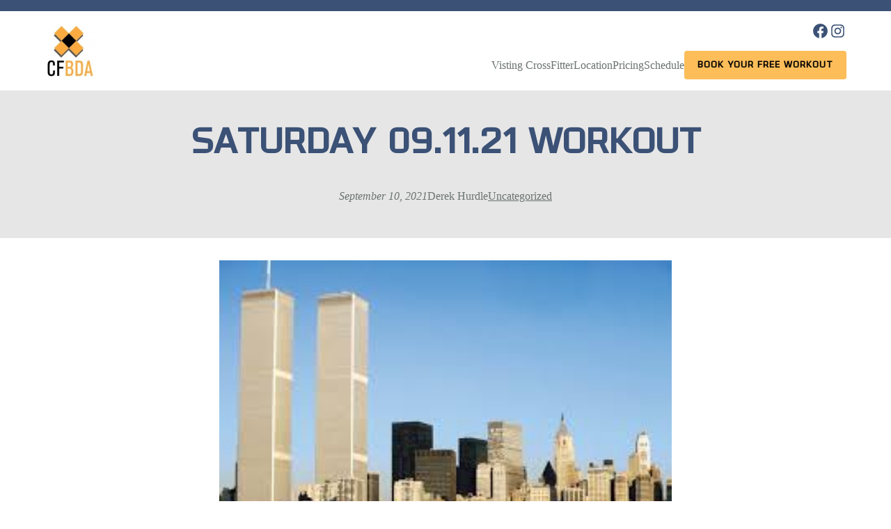

--- FILE ---
content_type: text/html; charset=UTF-8
request_url: https://crossfitbda.com/2021/09/10/saturday-09-11-21-workout/
body_size: 17978
content:
<!DOCTYPE html><html
lang=en-US><head><style>img.lazy{min-height:1px}</style><link
rel=preload href=https://crossfitbda.com/wp-content/plugins/w3-total-cache/pub/js/lazyload.min.js as=script><meta
charset="UTF-8"><meta
name="viewport" content="width=device-width, initial-scale=1"><meta
name='robots' content='max-image-preview:large'><meta
name="facebook-domain-verification" content="ova239xkw0vttiqcktbhts65ksz4yq"><title>Saturday 09.11.21 Workout &#8211; CrossFit BDA</title><link
rel=dns-prefetch href=//s.w.org><link
rel=alternate type=application/rss+xml title="CrossFit BDA &raquo; Feed" href=https://crossfitbda.com/feed/ >
 <script src="//www.googletagmanager.com/gtag/js?id=G-52G9HKLT88"  data-cfasync=false data-wpfc-render=false async></script> <script data-cfasync=false data-wpfc-render=false>var mi_version = '9.0.1';
				var mi_track_user = true;
				var mi_no_track_reason = '';
								var MonsterInsightsDefaultLocations = {"page_location":"https:\/\/crossfitbda.com\/2021\/09\/10\/saturday-09-11-21-workout\/"};
				if ( typeof MonsterInsightsPrivacyGuardFilter === 'function' ) {
					var MonsterInsightsLocations = (typeof MonsterInsightsExcludeQuery === 'object') ? MonsterInsightsPrivacyGuardFilter( MonsterInsightsExcludeQuery ) : MonsterInsightsPrivacyGuardFilter( MonsterInsightsDefaultLocations );
				} else {
					var MonsterInsightsLocations = (typeof MonsterInsightsExcludeQuery === 'object') ? MonsterInsightsExcludeQuery : MonsterInsightsDefaultLocations;
				}

								var disableStrs = [
										'ga-disable-G-52G9HKLT88',
									];

				/* Function to detect opted out users */
				function __gtagTrackerIsOptedOut() {
					for (var index = 0; index < disableStrs.length; index++) {
						if (document.cookie.indexOf(disableStrs[index] + '=true') > -1) {
							return true;
						}
					}

					return false;
				}

				/* Disable tracking if the opt-out cookie exists. */
				if (__gtagTrackerIsOptedOut()) {
					for (var index = 0; index < disableStrs.length; index++) {
						window[disableStrs[index]] = true;
					}
				}

				/* Opt-out function */
				function __gtagTrackerOptout() {
					for (var index = 0; index < disableStrs.length; index++) {
						document.cookie = disableStrs[index] + '=true; expires=Thu, 31 Dec 2099 23:59:59 UTC; path=/';
						window[disableStrs[index]] = true;
					}
				}

				if ('undefined' === typeof gaOptout) {
					function gaOptout() {
						__gtagTrackerOptout();
					}
				}
								window.dataLayer = window.dataLayer || [];

				window.MonsterInsightsDualTracker = {
					helpers: {},
					trackers: {},
				};
				if (mi_track_user) {
					function __gtagDataLayer() {
						dataLayer.push(arguments);
					}

					function __gtagTracker(type, name, parameters) {
						if (!parameters) {
							parameters = {};
						}

						if (parameters.send_to) {
							__gtagDataLayer.apply(null, arguments);
							return;
						}

						if (type === 'event') {
														parameters.send_to = monsterinsights_frontend.v4_id;
							var hookName = name;
							if (typeof parameters['event_category'] !== 'undefined') {
								hookName = parameters['event_category'] + ':' + name;
							}

							if (typeof MonsterInsightsDualTracker.trackers[hookName] !== 'undefined') {
								MonsterInsightsDualTracker.trackers[hookName](parameters);
							} else {
								__gtagDataLayer('event', name, parameters);
							}
							
						} else {
							__gtagDataLayer.apply(null, arguments);
						}
					}

					__gtagTracker('js', new Date());
					__gtagTracker('set', {
						'developer_id.dZGIzZG': true,
											});
					if ( MonsterInsightsLocations.page_location ) {
						__gtagTracker('set', MonsterInsightsLocations);
					}
										__gtagTracker('config', 'G-52G9HKLT88', {"forceSSL":"true"} );
															window.gtag = __gtagTracker;										(function () {
						/* https://developers.google.com/analytics/devguides/collection/analyticsjs/ */
						/* ga and __gaTracker compatibility shim. */
						var noopfn = function () {
							return null;
						};
						var newtracker = function () {
							return new Tracker();
						};
						var Tracker = function () {
							return null;
						};
						var p = Tracker.prototype;
						p.get = noopfn;
						p.set = noopfn;
						p.send = function () {
							var args = Array.prototype.slice.call(arguments);
							args.unshift('send');
							__gaTracker.apply(null, args);
						};
						var __gaTracker = function () {
							var len = arguments.length;
							if (len === 0) {
								return;
							}
							var f = arguments[len - 1];
							if (typeof f !== 'object' || f === null || typeof f.hitCallback !== 'function') {
								if ('send' === arguments[0]) {
									var hitConverted, hitObject = false, action;
									if ('event' === arguments[1]) {
										if ('undefined' !== typeof arguments[3]) {
											hitObject = {
												'eventAction': arguments[3],
												'eventCategory': arguments[2],
												'eventLabel': arguments[4],
												'value': arguments[5] ? arguments[5] : 1,
											}
										}
									}
									if ('pageview' === arguments[1]) {
										if ('undefined' !== typeof arguments[2]) {
											hitObject = {
												'eventAction': 'page_view',
												'page_path': arguments[2],
											}
										}
									}
									if (typeof arguments[2] === 'object') {
										hitObject = arguments[2];
									}
									if (typeof arguments[5] === 'object') {
										Object.assign(hitObject, arguments[5]);
									}
									if ('undefined' !== typeof arguments[1].hitType) {
										hitObject = arguments[1];
										if ('pageview' === hitObject.hitType) {
											hitObject.eventAction = 'page_view';
										}
									}
									if (hitObject) {
										action = 'timing' === arguments[1].hitType ? 'timing_complete' : hitObject.eventAction;
										hitConverted = mapArgs(hitObject);
										__gtagTracker('event', action, hitConverted);
									}
								}
								return;
							}

							function mapArgs(args) {
								var arg, hit = {};
								var gaMap = {
									'eventCategory': 'event_category',
									'eventAction': 'event_action',
									'eventLabel': 'event_label',
									'eventValue': 'event_value',
									'nonInteraction': 'non_interaction',
									'timingCategory': 'event_category',
									'timingVar': 'name',
									'timingValue': 'value',
									'timingLabel': 'event_label',
									'page': 'page_path',
									'location': 'page_location',
									'title': 'page_title',
									'referrer' : 'page_referrer',
								};
								for (arg in args) {
																		if (!(!args.hasOwnProperty(arg) || !gaMap.hasOwnProperty(arg))) {
										hit[gaMap[arg]] = args[arg];
									} else {
										hit[arg] = args[arg];
									}
								}
								return hit;
							}

							try {
								f.hitCallback();
							} catch (ex) {
							}
						};
						__gaTracker.create = newtracker;
						__gaTracker.getByName = newtracker;
						__gaTracker.getAll = function () {
							return [];
						};
						__gaTracker.remove = noopfn;
						__gaTracker.loaded = true;
						window['__gaTracker'] = __gaTracker;
					})();
									} else {
										console.log("");
					(function () {
						function __gtagTracker() {
							return null;
						}

						window['__gtagTracker'] = __gtagTracker;
						window['gtag'] = __gtagTracker;
					})();
									}</script>  <script>window._wpemojiSettings = {"baseUrl":"https:\/\/s.w.org\/images\/core\/emoji\/13.1.0\/72x72\/","ext":".png","svgUrl":"https:\/\/s.w.org\/images\/core\/emoji\/13.1.0\/svg\/","svgExt":".svg","source":{"concatemoji":"https:\/\/crossfitbda.com\/wp-includes\/js\/wp-emoji-release.min.js?ver=5.9.12"}};
/*! This file is auto-generated */
!function(e,a,t){var n,r,o,i=a.createElement("canvas"),p=i.getContext&&i.getContext("2d");function s(e,t){var a=String.fromCharCode;p.clearRect(0,0,i.width,i.height),p.fillText(a.apply(this,e),0,0);e=i.toDataURL();return p.clearRect(0,0,i.width,i.height),p.fillText(a.apply(this,t),0,0),e===i.toDataURL()}function c(e){var t=a.createElement("script");t.src=e,t.defer=t.type="text/javascript",a.getElementsByTagName("head")[0].appendChild(t)}for(o=Array("flag","emoji"),t.supports={everything:!0,everythingExceptFlag:!0},r=0;r<o.length;r++)t.supports[o[r]]=function(e){if(!p||!p.fillText)return!1;switch(p.textBaseline="top",p.font="600 32px Arial",e){case"flag":return s([127987,65039,8205,9895,65039],[127987,65039,8203,9895,65039])?!1:!s([55356,56826,55356,56819],[55356,56826,8203,55356,56819])&&!s([55356,57332,56128,56423,56128,56418,56128,56421,56128,56430,56128,56423,56128,56447],[55356,57332,8203,56128,56423,8203,56128,56418,8203,56128,56421,8203,56128,56430,8203,56128,56423,8203,56128,56447]);case"emoji":return!s([10084,65039,8205,55357,56613],[10084,65039,8203,55357,56613])}return!1}(o[r]),t.supports.everything=t.supports.everything&&t.supports[o[r]],"flag"!==o[r]&&(t.supports.everythingExceptFlag=t.supports.everythingExceptFlag&&t.supports[o[r]]);t.supports.everythingExceptFlag=t.supports.everythingExceptFlag&&!t.supports.flag,t.DOMReady=!1,t.readyCallback=function(){t.DOMReady=!0},t.supports.everything||(n=function(){t.readyCallback()},a.addEventListener?(a.addEventListener("DOMContentLoaded",n,!1),e.addEventListener("load",n,!1)):(e.attachEvent("onload",n),a.attachEvent("onreadystatechange",function(){"complete"===a.readyState&&t.readyCallback()})),(n=t.source||{}).concatemoji?c(n.concatemoji):n.wpemoji&&n.twemoji&&(c(n.twemoji),c(n.wpemoji)))}(window,document,window._wpemojiSettings);</script> <style>img.wp-smiley,
img.emoji {
	display: inline !important;
	border: none !important;
	box-shadow: none !important;
	height: 1em !important;
	width: 1em !important;
	margin: 0 0.07em !important;
	vertical-align: -0.1em !important;
	background: none !important;
	padding: 0 !important;
}</style><style id=wp-block-paragraph-inline-css>.is-small-text{font-size:.875em}.is-regular-text{font-size:1em}.is-large-text{font-size:2.25em}.is-larger-text{font-size:3em}.has-drop-cap:not(:focus):first-letter{float:left;font-size:8.4em;line-height:.68;font-weight:100;margin:.05em .1em 0 0;text-transform:uppercase;font-style:normal}p{overflow-wrap:break-word}p.has-drop-cap.has-background{overflow:hidden}p.has-background{padding:1.25em 2.375em}:where(p.has-text-color:not(.has-link-color)) a{color:inherit}</style><style id=wp-block-button-inline-css>/*<![CDATA[*/.wp-block-button__link{color:#fff;background-color:#32373c;border-radius:9999px;box-shadow:none;cursor:pointer;display:inline-block;font-size:1.125em;padding:calc(.667em + 2px) calc(1.333em + 2px);text-align:center;text-decoration:none;word-break:break-word;box-sizing:border-box}.wp-block-button__link:active,.wp-block-button__link:focus,.wp-block-button__link:hover,.wp-block-button__link:visited{color:#fff}.wp-block-button__link.aligncenter{text-align:center}.wp-block-button__link.alignright{text-align:right}.wp-block-buttons>.wp-block-button.has-custom-width{max-width:none}.wp-block-buttons>.wp-block-button.has-custom-width .wp-block-button__link{width:100%}.wp-block-buttons>.wp-block-button.has-custom-font-size .wp-block-button__link{font-size:inherit}.wp-block-buttons>.wp-block-button.wp-block-button__width-25{width:calc(25% - var(--wp--style--block-gap, .5em)*0.75)}.wp-block-buttons>.wp-block-button.wp-block-button__width-50{width:calc(50% - var(--wp--style--block-gap, .5em)*0.5)}.wp-block-buttons>.wp-block-button.wp-block-button__width-75{width:calc(75% - var(--wp--style--block-gap, .5em)*0.25)}.wp-block-buttons>.wp-block-button.wp-block-button__width-100{width:100%;flex-basis:100%}.wp-block-buttons.is-vertical>.wp-block-button.wp-block-button__width-25{width:25%}.wp-block-buttons.is-vertical>.wp-block-button.wp-block-button__width-50{width:50%}.wp-block-buttons.is-vertical>.wp-block-button.wp-block-button__width-75{width:75%}.wp-block-button.is-style-squared,.wp-block-button__link.wp-block-button.is-style-squared{border-radius:0}.wp-block-button.no-border-radius,.wp-block-button__link.no-border-radius{border-radius:0!important}.is-style-outline>:where(.wp-block-button__link),:where(.wp-block-button__link).is-style-outline{border:2px solid;padding:.667em 1.333em}.is-style-outline>.wp-block-button__link:not(.has-text-color),.wp-block-button__link.is-style-outline:not(.has-text-color){color:currentColor}.is-style-outline>.wp-block-button__link:not(.has-background),.wp-block-button__link.is-style-outline:not(.has-background){background-color:transparent}/*]]>*/</style><style id=wp-block-buttons-inline-css>.wp-block-buttons.is-vertical{flex-direction:column}.wp-block-buttons.is-vertical>.wp-block-button:last-child{margin-bottom:0}.wp-block-buttons>.wp-block-button{display:inline-block;margin:0}.wp-block-buttons.is-content-justification-left{justify-content:flex-start}.wp-block-buttons.is-content-justification-left.is-vertical{align-items:flex-start}.wp-block-buttons.is-content-justification-center{justify-content:center}.wp-block-buttons.is-content-justification-center.is-vertical{align-items:center}.wp-block-buttons.is-content-justification-right{justify-content:flex-end}.wp-block-buttons.is-content-justification-right.is-vertical{align-items:flex-end}.wp-block-buttons.is-content-justification-space-between{justify-content:space-between}.wp-block-buttons.aligncenter{text-align:center}.wp-block-buttons:not(.is-content-justification-space-between,.is-content-justification-right,.is-content-justification-left,.is-content-justification-center) .wp-block-button.aligncenter{margin-left:auto;margin-right:auto;width:100%}.wp-block-button.aligncenter{text-align:center}</style><style id=wp-block-group-inline-css>.wp-block-group{box-sizing:border-box}
.wp-block-group:where(.has-background){padding:1.25em 2.375em}</style><style id=wp-block-site-logo-inline-css>.wp-block-site-logo{line-height:0}.wp-block-site-logo a{display:inline-block}.wp-block-site-logo.is-default-size img{width:120px;height:auto}.wp-block-site-logo a,.wp-block-site-logo img{border-radius:inherit}.wp-block-site-logo.aligncenter{margin-left:auto;margin-right:auto;text-align:center}.wp-block-site-logo.is-style-rounded{border-radius:9999px}</style><link
rel=stylesheet href=https://crossfitbda.com/wp-content/cache/minify/cb0ab.css media=all><style id=kb-rowlayout_e6bd1a-61-inline-css>#kt-layout-id_e6bd1a-61 > .kt-row-column-wrap{padding-top:0px;padding-bottom:0px;}</style><style id=wp-block-navigation-link-inline-css>.wp-block-navigation .wp-block-navigation-item__label{word-break:normal;overflow-wrap:break-word}</style><link
rel=stylesheet href=https://crossfitbda.com/wp-content/cache/minify/0679a.css media=all><style id=wp-block-template-part-inline-css>.wp-block-template-part.has-background{padding:1.25em 2.375em;margin-top:0;margin-bottom:0}</style><style id=wp-block-post-title-inline-css>.wp-block-post-title a{display:inline-block}</style><style id=wp-block-post-author-inline-css>.wp-block-post-author{display:flex;flex-wrap:wrap}.wp-block-post-author__byline{width:100%;margin-top:0;margin-bottom:0;font-size:.5em}.wp-block-post-author__avatar{margin-right:1em}.wp-block-post-author__bio{margin-bottom:.7em;font-size:.7em}.wp-block-post-author__content{flex-grow:1;flex-basis:0}.wp-block-post-author__name{margin:0}</style><style id=wp-block-post-terms-inline-css>.wp-block-post-terms__separator{white-space:pre-wrap}</style><style id=wp-block-post-featured-image-inline-css>.wp-block-post-featured-image{margin-left:0;margin-right:0}.wp-block-post-featured-image a{display:inline-block}.wp-block-post-featured-image img{max-width:100%;width:100%;height:auto;vertical-align:bottom}.wp-block-post-featured-image.alignfull img,.wp-block-post-featured-image.alignwide img{width:100%}</style><style id=wp-block-spacer-inline-css>.wp-block-spacer{clear:both}</style><style id=wp-block-heading-inline-css>h1,h2,h3,h4,h5,h6{overflow-wrap:break-word}h1.has-background,h2.has-background,h3.has-background,h4.has-background,h5.has-background,h6.has-background{padding:1.25em 2.375em}</style><style id=wp-block-image-inline-css>/*<![CDATA[*/.wp-block-image{margin:0 0 1em}.wp-block-image img{height:auto;max-width:100%;vertical-align:bottom}.wp-block-image:not(.is-style-rounded)>a,.wp-block-image:not(.is-style-rounded) img{border-radius:inherit}.wp-block-image.aligncenter{text-align:center}.wp-block-image.alignfull img,.wp-block-image.alignwide img{height:auto;width:100%}.wp-block-image .aligncenter,.wp-block-image .alignleft,.wp-block-image .alignright{display:table}.wp-block-image .aligncenter>figcaption,.wp-block-image .alignleft>figcaption,.wp-block-image .alignright>figcaption{display:table-caption;caption-side:bottom}.wp-block-image .alignleft{float:left;margin:.5em 1em .5em 0}.wp-block-image .alignright{float:right;margin:.5em 0 .5em 1em}.wp-block-image .aligncenter{margin-left:auto;margin-right:auto}.wp-block-image figcaption{margin-top:.5em;margin-bottom:1em}.wp-block-image.is-style-circle-mask img,.wp-block-image.is-style-rounded img{border-radius:9999px}@supports ((-webkit-mask-image:none) or (mask-image:none)) or (-webkit-mask-image:none){.wp-block-image.is-style-circle-mask img{-webkit-mask-image:url('data:image/svg+xml;utf8,<svg viewBox="0 0 100 100" xmlns=http://www.w3.org/2000/svg><circle cx=50 cy=50 r=50 /></svg>');mask-image:url('data:image/svg+xml;utf8,<svg viewBox="0 0 100 100" xmlns=http://www.w3.org/2000/svg><circle cx=50 cy=50 r=50 /></svg>');mask-mode:alpha;-webkit-mask-repeat:no-repeat;mask-repeat:no-repeat;-webkit-mask-size:contain;mask-size:contain;-webkit-mask-position:center;mask-position:center;border-radius:0}}.wp-block-image figure{margin:0}
.wp-block-image figcaption{color:#555;font-size:13px;text-align:center}.is-dark-theme .wp-block-image figcaption{color:hsla(0,0%,100%,.65)}/*]]>*/</style><style id=wp-block-columns-inline-css>/*<![CDATA[*/.wp-block-columns{display:flex;margin-bottom:1.75em;box-sizing:border-box;flex-wrap:wrap}@media (min-width:782px){.wp-block-columns{flex-wrap:nowrap}}.wp-block-columns:where(.has-background){padding:1.25em 2.375em}.wp-block-columns.are-vertically-aligned-top{align-items:flex-start}.wp-block-columns.are-vertically-aligned-center{align-items:center}.wp-block-columns.are-vertically-aligned-bottom{align-items:flex-end}@media (max-width:599px){.wp-block-columns:not(.is-not-stacked-on-mobile)>.wp-block-column{flex-basis:100%!important}}@media (min-width:600px) and (max-width:781px){.wp-block-columns:not(.is-not-stacked-on-mobile)>.wp-block-column:not(:only-child){flex-basis:calc(50% - var(--wp--style--block-gap, 2em)/2)!important;flex-grow:0}.wp-block-columns:not(.is-not-stacked-on-mobile)>.wp-block-column:nth-child(2n){margin-left:var(--wp--style--block-gap,2em)}}@media (min-width:782px){.wp-block-columns:not(.is-not-stacked-on-mobile)>.wp-block-column{flex-basis:0;flex-grow:1}.wp-block-columns:not(.is-not-stacked-on-mobile)>.wp-block-column[style*=flex-basis]{flex-grow:0}.wp-block-columns:not(.is-not-stacked-on-mobile)>.wp-block-column:not(:first-child){margin-left:var(--wp--style--block-gap,2em)}}.wp-block-columns.is-not-stacked-on-mobile{flex-wrap:nowrap}.wp-block-columns.is-not-stacked-on-mobile>.wp-block-column{flex-basis:0;flex-grow:1}.wp-block-columns.is-not-stacked-on-mobile>.wp-block-column[style*=flex-basis]{flex-grow:0}.wp-block-columns.is-not-stacked-on-mobile>.wp-block-column:not(:first-child){margin-left:var(--wp--style--block-gap,2em)}.wp-block-column{flex-grow:1;min-width:0;word-break:break-word;overflow-wrap:break-word}.wp-block-column.is-vertically-aligned-top{align-self:flex-start}.wp-block-column.is-vertically-aligned-center{align-self:center}.wp-block-column.is-vertically-aligned-bottom{align-self:flex-end}.wp-block-column.is-vertically-aligned-bottom,.wp-block-column.is-vertically-aligned-center,.wp-block-column.is-vertically-aligned-top{width:100%}/*]]>*/</style><link
rel=stylesheet href=https://crossfitbda.com/wp-content/cache/minify/a31bd.css media=all><style id=kb-column_d0ab3a-d8-inline-css>.kadence-column_d0ab3a-d8 > .kt-inside-inner-col{display:flex;flex-direction:row;flex-wrap:wrap;align-items:center;justify-content:flex-start;margin-left:-10px;}.kadence-column_d0ab3a-d8 > .kt-inside-inner-col > *, .kadence-column_d0ab3a-d8 > .kt-inside-inner-col > figure.wp-block-image, .kadence-column_d0ab3a-d8 > .kt-inside-inner-col > figure.wp-block-kadence-image{margin-left:10px;margin-right:0px;margin-top:0px;margin-bottom:0px;}.kadence-column_d0ab3a-d8{text-align:left;}</style><style id=kb-column_beeef6-3c-inline-css>.kadence-column_beeef6-3c > .kt-inside-inner-col{display:flex;flex-direction:row;flex-wrap:wrap;align-items:center;justify-content:flex-start;margin-left:-10px;}.kadence-column_beeef6-3c > .kt-inside-inner-col > *, .kadence-column_beeef6-3c > .kt-inside-inner-col > figure.wp-block-image, .kadence-column_beeef6-3c > .kt-inside-inner-col > figure.wp-block-kadence-image{margin-left:10px;margin-right:0px;margin-top:0px;margin-bottom:0px;}</style><link
rel=stylesheet href=https://crossfitbda.com/wp-content/cache/minify/6a84d.css media=all><style id=kadence-blocks-heading-inline-css>.wp-block-kadence-advancedheading mark{color:#f76a0c;background:transparent;border-style:solid;border-width:0}</style><style id=wp-block-library-inline-css>/*<![CDATA[*/:root{--wp-admin-theme-color:#007cba;--wp-admin-theme-color--rgb:0,124,186;--wp-admin-theme-color-darker-10:#006ba1;--wp-admin-theme-color-darker-10--rgb:0,107,161;--wp-admin-theme-color-darker-20:#005a87;--wp-admin-theme-color-darker-20--rgb:0,90,135;--wp-admin-border-width-focus:2px}@media (-webkit-min-device-pixel-ratio:2),(min-resolution:192dpi){:root{--wp-admin-border-width-focus:1.5px}}:root{--wp--preset--font-size--normal:16px;--wp--preset--font-size--huge:42px}:root .has-very-light-gray-background-color{background-color:#eee}:root .has-very-dark-gray-background-color{background-color:#313131}:root .has-very-light-gray-color{color:#eee}:root .has-very-dark-gray-color{color:#313131}:root .has-vivid-green-cyan-to-vivid-cyan-blue-gradient-background{background:linear-gradient(135deg,#00d084,#0693e3)}:root .has-purple-crush-gradient-background{background:linear-gradient(135deg,#34e2e4,#4721fb 50%,#ab1dfe)}:root .has-hazy-dawn-gradient-background{background:linear-gradient(135deg,#faaca8,#dad0ec)}:root .has-subdued-olive-gradient-background{background:linear-gradient(135deg,#fafae1,#67a671)}:root .has-atomic-cream-gradient-background{background:linear-gradient(135deg,#fdd79a,#004a59)}:root .has-nightshade-gradient-background{background:linear-gradient(135deg,#330968,#31cdcf)}:root .has-midnight-gradient-background{background:linear-gradient(135deg,#020381,#2874fc)}.has-regular-font-size{font-size:1em}.has-larger-font-size{font-size:2.625em}.has-normal-font-size{font-size:var(--wp--preset--font-size--normal)}.has-huge-font-size{font-size:var(--wp--preset--font-size--huge)}.has-text-align-center{text-align:center}.has-text-align-left{text-align:left}.has-text-align-right{text-align:right}#end-resizable-editor-section{display:none}.aligncenter{clear:both}.items-justified-left{justify-content:flex-start}.items-justified-center{justify-content:center}.items-justified-right{justify-content:flex-end}.items-justified-space-between{justify-content:space-between}.screen-reader-text{border:0;clip:rect(1px,1px,1px,1px);-webkit-clip-path:inset(50%);clip-path:inset(50%);height:1px;margin:-1px;overflow:hidden;padding:0;position:absolute;width:1px;word-wrap:normal!important}.screen-reader-text:focus{background-color:#ddd;clip:auto!important;-webkit-clip-path:none;clip-path:none;color:#444;display:block;font-size:1em;height:auto;left:5px;line-height:normal;padding:15px 23px 14px;text-decoration:none;top:5px;width:auto;z-index:100000}html :where(img[class*=wp-image-]){height:auto;max-width:100%}/*]]>*/</style><style id=global-styles-inline-css>/*<![CDATA[*/body{--wp--preset--color--black: #000000;--wp--preset--color--cyan-bluish-gray: #abb8c3;--wp--preset--color--white: #ffffff;--wp--preset--color--pale-pink: #f78da7;--wp--preset--color--vivid-red: #cf2e2e;--wp--preset--color--luminous-vivid-orange: #ff6900;--wp--preset--color--luminous-vivid-amber: #fcb900;--wp--preset--color--light-green-cyan: #7bdcb5;--wp--preset--color--vivid-green-cyan: #00d084;--wp--preset--color--pale-cyan-blue: #8ed1fc;--wp--preset--color--vivid-cyan-blue: #0693e3;--wp--preset--color--vivid-purple: #9b51e0;--wp--preset--color--foreground: #6A7370;--wp--preset--color--background: #ffffff;--wp--preset--color--primary: #657A9E;--wp--preset--color--primary-light: #E2F0F7;--wp--preset--color--primary-dark: #3B5176;--wp--preset--color--primary-pale: #f3f3fd;--wp--preset--color--secondary: #FDBD59;--wp--preset--color--secondary-light: #FAD49A;--wp--preset--color--secondary-dark: #C78113;--wp--preset--color--alert: #ff2800;--wp--preset--color--neutral: #E6E6E6;--wp--preset--color--neutral-light: #f6f6f6;--wp--preset--gradient--vivid-cyan-blue-to-vivid-purple: linear-gradient(135deg,rgba(6,147,227,1) 0%,rgb(155,81,224) 100%);--wp--preset--gradient--light-green-cyan-to-vivid-green-cyan: linear-gradient(135deg,rgb(122,220,180) 0%,rgb(0,208,130) 100%);--wp--preset--gradient--luminous-vivid-amber-to-luminous-vivid-orange: linear-gradient(135deg,rgba(252,185,0,1) 0%,rgba(255,105,0,1) 100%);--wp--preset--gradient--luminous-vivid-orange-to-vivid-red: linear-gradient(135deg,rgba(255,105,0,1) 0%,rgb(207,46,46) 100%);--wp--preset--gradient--very-light-gray-to-cyan-bluish-gray: linear-gradient(135deg,rgb(238,238,238) 0%,rgb(169,184,195) 100%);--wp--preset--gradient--cool-to-warm-spectrum: linear-gradient(135deg,rgb(74,234,220) 0%,rgb(151,120,209) 20%,rgb(207,42,186) 40%,rgb(238,44,130) 60%,rgb(251,105,98) 80%,rgb(254,248,76) 100%);--wp--preset--gradient--blush-light-purple: linear-gradient(135deg,rgb(255,206,236) 0%,rgb(152,150,240) 100%);--wp--preset--gradient--blush-bordeaux: linear-gradient(135deg,rgb(254,205,165) 0%,rgb(254,45,45) 50%,rgb(107,0,62) 100%);--wp--preset--gradient--luminous-dusk: linear-gradient(135deg,rgb(255,203,112) 0%,rgb(199,81,192) 50%,rgb(65,88,208) 100%);--wp--preset--gradient--pale-ocean: linear-gradient(135deg,rgb(255,245,203) 0%,rgb(182,227,212) 50%,rgb(51,167,181) 100%);--wp--preset--gradient--electric-grass: linear-gradient(135deg,rgb(202,248,128) 0%,rgb(113,206,126) 100%);--wp--preset--gradient--midnight: linear-gradient(135deg,rgb(2,3,129) 0%,rgb(40,116,252) 100%);--wp--preset--duotone--dark-grayscale: url('#wp-duotone-dark-grayscale');--wp--preset--duotone--grayscale: url('#wp-duotone-grayscale');--wp--preset--duotone--purple-yellow: url('#wp-duotone-purple-yellow');--wp--preset--duotone--blue-red: url('#wp-duotone-blue-red');--wp--preset--duotone--midnight: url('#wp-duotone-midnight');--wp--preset--duotone--magenta-yellow: url('#wp-duotone-magenta-yellow');--wp--preset--duotone--purple-green: url('#wp-duotone-purple-green');--wp--preset--duotone--blue-orange: url('#wp-duotone-blue-orange');--wp--preset--duotone--foreground-and-background: url('#wp-duotone-foreground-and-background');--wp--preset--font-size--small: 1rem;--wp--preset--font-size--medium: 1.125rem;--wp--preset--font-size--large: 1.5rem;--wp--preset--font-size--x-large: clamp(1.75rem, 3vw, 2rem);--wp--preset--font-family--avenir: "Avenir", serif;--wp--preset--font-family--olney: "Olney", serif;--wp--custom--layout--content-size: 650px;--wp--custom--layout--wide-size: 1200px;--wp--custom--spacing--small: max(1.25rem, 5vw);--wp--custom--spacing--medium: clamp(2rem, 8vw, calc(4 * var(--wp--style--block-gap)));--wp--custom--spacing--large: clamp(4rem, 10vw, 8rem);--wp--custom--spacing--outer: var(--wp--custom--spacing--small, 1.25rem);--wp--custom--typography--font-size--huge: clamp(2.25rem, 4vw, 2.5rem);--wp--custom--typography--font-size--gigantic: clamp(2.5rem, 6vw, 3.25rem);--wp--custom--typography--font-size--colossal: clamp(3.25rem, 8vw, 6.25rem);--wp--custom--typography--line-height--tiny: 1.15;--wp--custom--typography--line-height--small: 1.2;--wp--custom--typography--line-height--medium: 1.4;--wp--custom--typography--line-height--normal: 1.6;}body { margin: 0; }body{background-color: var(--wp--preset--color--background);color: var(--wp--preset--color--foreground);font-family: var(--wp--preset--font-family--avenir);font-size: var(--wp--preset--font-size--medium);line-height: var(--wp--custom--typography--line-height--normal);--wp--style--block-gap: 2rem;}.wp-site-blocks > .alignleft { float: left; margin-right: 2em; }.wp-site-blocks > .alignright { float: right; margin-left: 2em; }.wp-site-blocks > .aligncenter { justify-content: center; margin-left: auto; margin-right: auto; }.wp-site-blocks > * { margin-top: 0; margin-bottom: 0; }.wp-site-blocks > * + * { margin-top: var( --wp--style--block-gap ); }h1{font-family: var(--wp--preset--font-family--olney);font-size: var(--wp--custom--typography--font-size--gigantic);font-weight: 800;line-height: var(--wp--custom--typography--line-height--tiny);text-transform: uppercase;}h2{font-family: var(--wp--preset--font-family--olney);font-size: var(--wp--custom--typography--font-size--huge);font-weight: 800;line-height: var(--wp--custom--typography--line-height--small);text-transform: uppercase;}h3{font-family: var(--wp--preset--font-family--olney);font-size: var(--wp--preset--font-size--x-large);font-weight: 800;line-height: var(--wp--custom--typography--line-height--tiny);text-transform: uppercase;}h4{font-family: var(--wp--preset--font-family--olney);font-size: var(--wp--preset--font-size--large);font-weight: 800;line-height: var(--wp--custom--typography--line-height--tiny);text-transform: uppercase;}h5{font-family: var(--wp--preset--font-family--olney);font-size: var(--wp--preset--font-size--medium);font-weight: 800;line-height: var(--wp--custom--typography--line-height--normal);text-transform: uppercase;}h6{font-family: var(--wp--preset--font-family--olney);font-size: var(--wp--preset--font-size--medium);font-weight: 800;line-height: var(--wp--custom--typography--line-height--normal);text-transform: uppercase;}a{color: var(--wp--preset--color--foreground);}h1,h2,h3,h4,h5,h6{color: var(--wp--preset--color--primary-dark);}p{font-size: 1rem;}.wp-block-button__link{background-color: var(--wp--preset--color--primary-dark);border-radius: 4px;color: var(--wp--preset--color--background);font-family: var(--wp--preset--font-family--olney);font-size: 0.8rem;font-weight: 800;letter-spacing: 1px;text-transform: uppercase;}.wp-block-post-title{font-family: var(--wp--preset--font-family--olney);font-size: var(--wp--custom--typography--font-size--gigantic);font-weight: 800;line-height: var(--wp--custom--typography--line-height--tiny);}.wp-block-post-comments{padding-top: var(--wp--custom--spacing--small);}.wp-block-pullquote{border-width: 1px 0;font-size: 17px;}.wp-block-query-title{font-family: var(--wp--preset--font-family--avenir);font-size: var(--wp--custom--typography--font-size--gigantic);font-weight: 800;line-height: var(--wp--custom--typography--line-height--small);}.wp-block-quote{border-color: var(--wp--preset--color--primary);border-width: 10px;}.wp-block-site-title{font-family: var(--wp--preset--font-family--avenir);font-size: var(--wp--preset--font-size--medium);font-weight: normal;line-height: var(--wp--custom--typography--line-height--normal);}.has-black-color{color: var(--wp--preset--color--black) !important;}.has-cyan-bluish-gray-color{color: var(--wp--preset--color--cyan-bluish-gray) !important;}.has-white-color{color: var(--wp--preset--color--white) !important;}.has-pale-pink-color{color: var(--wp--preset--color--pale-pink) !important;}.has-vivid-red-color{color: var(--wp--preset--color--vivid-red) !important;}.has-luminous-vivid-orange-color{color: var(--wp--preset--color--luminous-vivid-orange) !important;}.has-luminous-vivid-amber-color{color: var(--wp--preset--color--luminous-vivid-amber) !important;}.has-light-green-cyan-color{color: var(--wp--preset--color--light-green-cyan) !important;}.has-vivid-green-cyan-color{color: var(--wp--preset--color--vivid-green-cyan) !important;}.has-pale-cyan-blue-color{color: var(--wp--preset--color--pale-cyan-blue) !important;}.has-vivid-cyan-blue-color{color: var(--wp--preset--color--vivid-cyan-blue) !important;}.has-vivid-purple-color{color: var(--wp--preset--color--vivid-purple) !important;}.has-foreground-color{color: var(--wp--preset--color--foreground) !important;}.has-background-color{color: var(--wp--preset--color--background) !important;}.has-primary-color{color: var(--wp--preset--color--primary) !important;}.has-primary-light-color{color: var(--wp--preset--color--primary-light) !important;}.has-primary-dark-color{color: var(--wp--preset--color--primary-dark) !important;}.has-primary-pale-color{color: var(--wp--preset--color--primary-pale) !important;}.has-secondary-color{color: var(--wp--preset--color--secondary) !important;}.has-secondary-light-color{color: var(--wp--preset--color--secondary-light) !important;}.has-secondary-dark-color{color: var(--wp--preset--color--secondary-dark) !important;}.has-alert-color{color: var(--wp--preset--color--alert) !important;}.has-neutral-color{color: var(--wp--preset--color--neutral) !important;}.has-neutral-light-color{color: var(--wp--preset--color--neutral-light) !important;}.has-black-background-color{background-color: var(--wp--preset--color--black) !important;}.has-cyan-bluish-gray-background-color{background-color: var(--wp--preset--color--cyan-bluish-gray) !important;}.has-white-background-color{background-color: var(--wp--preset--color--white) !important;}.has-pale-pink-background-color{background-color: var(--wp--preset--color--pale-pink) !important;}.has-vivid-red-background-color{background-color: var(--wp--preset--color--vivid-red) !important;}.has-luminous-vivid-orange-background-color{background-color: var(--wp--preset--color--luminous-vivid-orange) !important;}.has-luminous-vivid-amber-background-color{background-color: var(--wp--preset--color--luminous-vivid-amber) !important;}.has-light-green-cyan-background-color{background-color: var(--wp--preset--color--light-green-cyan) !important;}.has-vivid-green-cyan-background-color{background-color: var(--wp--preset--color--vivid-green-cyan) !important;}.has-pale-cyan-blue-background-color{background-color: var(--wp--preset--color--pale-cyan-blue) !important;}.has-vivid-cyan-blue-background-color{background-color: var(--wp--preset--color--vivid-cyan-blue) !important;}.has-vivid-purple-background-color{background-color: var(--wp--preset--color--vivid-purple) !important;}.has-foreground-background-color{background-color: var(--wp--preset--color--foreground) !important;}.has-background-background-color{background-color: var(--wp--preset--color--background) !important;}.has-primary-background-color{background-color: var(--wp--preset--color--primary) !important;}.has-primary-light-background-color{background-color: var(--wp--preset--color--primary-light) !important;}.has-primary-dark-background-color{background-color: var(--wp--preset--color--primary-dark) !important;}.has-primary-pale-background-color{background-color: var(--wp--preset--color--primary-pale) !important;}.has-secondary-background-color{background-color: var(--wp--preset--color--secondary) !important;}.has-secondary-light-background-color{background-color: var(--wp--preset--color--secondary-light) !important;}.has-secondary-dark-background-color{background-color: var(--wp--preset--color--secondary-dark) !important;}.has-alert-background-color{background-color: var(--wp--preset--color--alert) !important;}.has-neutral-background-color{background-color: var(--wp--preset--color--neutral) !important;}.has-neutral-light-background-color{background-color: var(--wp--preset--color--neutral-light) !important;}.has-black-border-color{border-color: var(--wp--preset--color--black) !important;}.has-cyan-bluish-gray-border-color{border-color: var(--wp--preset--color--cyan-bluish-gray) !important;}.has-white-border-color{border-color: var(--wp--preset--color--white) !important;}.has-pale-pink-border-color{border-color: var(--wp--preset--color--pale-pink) !important;}.has-vivid-red-border-color{border-color: var(--wp--preset--color--vivid-red) !important;}.has-luminous-vivid-orange-border-color{border-color: var(--wp--preset--color--luminous-vivid-orange) !important;}.has-luminous-vivid-amber-border-color{border-color: var(--wp--preset--color--luminous-vivid-amber) !important;}.has-light-green-cyan-border-color{border-color: var(--wp--preset--color--light-green-cyan) !important;}.has-vivid-green-cyan-border-color{border-color: var(--wp--preset--color--vivid-green-cyan) !important;}.has-pale-cyan-blue-border-color{border-color: var(--wp--preset--color--pale-cyan-blue) !important;}.has-vivid-cyan-blue-border-color{border-color: var(--wp--preset--color--vivid-cyan-blue) !important;}.has-vivid-purple-border-color{border-color: var(--wp--preset--color--vivid-purple) !important;}.has-foreground-border-color{border-color: var(--wp--preset--color--foreground) !important;}.has-background-border-color{border-color: var(--wp--preset--color--background) !important;}.has-primary-border-color{border-color: var(--wp--preset--color--primary) !important;}.has-primary-light-border-color{border-color: var(--wp--preset--color--primary-light) !important;}.has-primary-dark-border-color{border-color: var(--wp--preset--color--primary-dark) !important;}.has-primary-pale-border-color{border-color: var(--wp--preset--color--primary-pale) !important;}.has-secondary-border-color{border-color: var(--wp--preset--color--secondary) !important;}.has-secondary-light-border-color{border-color: var(--wp--preset--color--secondary-light) !important;}.has-secondary-dark-border-color{border-color: var(--wp--preset--color--secondary-dark) !important;}.has-alert-border-color{border-color: var(--wp--preset--color--alert) !important;}.has-neutral-border-color{border-color: var(--wp--preset--color--neutral) !important;}.has-neutral-light-border-color{border-color: var(--wp--preset--color--neutral-light) !important;}.has-vivid-cyan-blue-to-vivid-purple-gradient-background{background: var(--wp--preset--gradient--vivid-cyan-blue-to-vivid-purple) !important;}.has-light-green-cyan-to-vivid-green-cyan-gradient-background{background: var(--wp--preset--gradient--light-green-cyan-to-vivid-green-cyan) !important;}.has-luminous-vivid-amber-to-luminous-vivid-orange-gradient-background{background: var(--wp--preset--gradient--luminous-vivid-amber-to-luminous-vivid-orange) !important;}.has-luminous-vivid-orange-to-vivid-red-gradient-background{background: var(--wp--preset--gradient--luminous-vivid-orange-to-vivid-red) !important;}.has-very-light-gray-to-cyan-bluish-gray-gradient-background{background: var(--wp--preset--gradient--very-light-gray-to-cyan-bluish-gray) !important;}.has-cool-to-warm-spectrum-gradient-background{background: var(--wp--preset--gradient--cool-to-warm-spectrum) !important;}.has-blush-light-purple-gradient-background{background: var(--wp--preset--gradient--blush-light-purple) !important;}.has-blush-bordeaux-gradient-background{background: var(--wp--preset--gradient--blush-bordeaux) !important;}.has-luminous-dusk-gradient-background{background: var(--wp--preset--gradient--luminous-dusk) !important;}.has-pale-ocean-gradient-background{background: var(--wp--preset--gradient--pale-ocean) !important;}.has-electric-grass-gradient-background{background: var(--wp--preset--gradient--electric-grass) !important;}.has-midnight-gradient-background{background: var(--wp--preset--gradient--midnight) !important;}.has-small-font-size{font-size: var(--wp--preset--font-size--small) !important;}.has-medium-font-size{font-size: var(--wp--preset--font-size--medium) !important;}.has-large-font-size{font-size: var(--wp--preset--font-size--large) !important;}.has-x-large-font-size{font-size: var(--wp--preset--font-size--x-large) !important;}.has-avenir-font-family{font-family: var(--wp--preset--font-family--avenir) !important;}.has-olney-font-family{font-family: var(--wp--preset--font-family--olney) !important;}/*]]>*/</style><link
rel=stylesheet href=https://crossfitbda.com/wp-content/cache/minify/01798.css media=all><style id=cfm-style-inline-css>@font-face{
			font-family: 'Olney';
			font-style: normal;
			font-stretch: normal;
			font-display: swap;
			src: url('https://crossfitbda.com/wp-content/themes/crossfitmainline/assets/fonts/olney-light.woff2') format('woff2');
		}

		@font-face{
			font-family: 'Avenir Next Cn';
			font-weight: 800;
			font-style: normal;
			font-stretch: normal;
			font-display: swap;
			src: url('https://crossfitbda.com/wp-content/themes/crossfitmainline/assets/fonts/avenir-next-cn-bold.woff2') format('woff2');
		}

		@font-face{
			font-family: 'Avenir Next Cn';
			font-weight: 400;
			font-style: normal;
			font-stretch: normal;
			font-display: swap;
			src: url('https://crossfitbda.com/wp-content/themes/crossfitmainline/assets/fonts/avenir-next-cn.woff2') format('woff2');
		}

		@font-face{
			font-family: 'Avenir Next Cn';
			font-weight: 100;
			font-style: normal;
			font-stretch: normal;
			font-display: swap;
			src: url('https://crossfitbda.com/wp-content/themes/crossfitmainline/assets/fonts/avenir-next-cn-ult-light.woff2') format('woff2');
		}</style><link
rel=stylesheet href=https://crossfitbda.com/wp-content/cache/minify/0c8f0.css media=all><style id=kadence_blocks_palette_css>:root .has-kb-palette-1-color{color:#888888}:root .has-kb-palette-1-background-color{background-color:#888888}</style><script src=https://crossfitbda.com/wp-content/cache/minify/2d45e.js></script> <script data-cfasync=false data-wpfc-render=false id=monsterinsights-frontend-script-js-extra>var monsterinsights_frontend = {"js_events_tracking":"true","download_extensions":"doc,pdf,ppt,zip,xls,docx,pptx,xlsx","inbound_paths":"[]","home_url":"https:\/\/crossfitbda.com","hash_tracking":"false","v4_id":"G-52G9HKLT88"};</script> <script src=https://crossfitbda.com/wp-content/cache/minify/38c81.js></script> <link
rel=https://api.w.org/ href=https://crossfitbda.com/wp-json/ ><link
rel=alternate type=application/json href=https://crossfitbda.com/wp-json/wp/v2/posts/31911><link
rel=EditURI type=application/rsd+xml title=RSD href=https://crossfitbda.com/xmlrpc.php?rsd><link
rel=wlwmanifest type=application/wlwmanifest+xml href=https://crossfitbda.com/wp-includes/wlwmanifest.xml><meta
name="generator" content="WordPress 5.9.12"><link
rel=canonical href=https://crossfitbda.com/2021/09/10/saturday-09-11-21-workout/ ><link
rel=shortlink href='https://crossfitbda.com/?p=31911'><link
rel=alternate type=application/json+oembed href="https://crossfitbda.com/wp-json/oembed/1.0/embed?url=https%3A%2F%2Fcrossfitbda.com%2F2021%2F09%2F10%2Fsaturday-09-11-21-workout%2F"><link
rel=alternate type=text/xml+oembed href="https://crossfitbda.com/wp-json/oembed/1.0/embed?url=https%3A%2F%2Fcrossfitbda.com%2F2021%2F09%2F10%2Fsaturday-09-11-21-workout%2F&#038;format=xml"><meta
name="facebook-domain-verification" content="ova239xkw0vttiqcktbhts65ksz4yq"> <script>!function(f,b,e,v,n,t,s)
{if(f.fbq)return;n=f.fbq=function(){n.callMethod?
n.callMethod.apply(n,arguments):n.queue.push(arguments)};
if(!f._fbq)f._fbq=n;n.push=n;n.loaded=!0;n.version='2.0';
n.queue=[];t=b.createElement(e);t.async=!0;
t.src=v;s=b.getElementsByTagName(e)[0];
s.parentNode.insertBefore(t,s)}(window, document,'script',
'https://connect.facebook.net/en_US/fbevents.js');
fbq('init', '360745425183654');
fbq('track', 'PageView');</script> <noscript><img
class=lazy height=1 width=1 style=display:none
src="data:image/svg+xml,%3Csvg%20xmlns='http://www.w3.org/2000/svg'%20viewBox='0%200%201%201'%3E%3C/svg%3E" data-src="https://www.facebook.com/tr?id=360745425183654&ev=PageView&noscript=1"></noscript>
 <script id=pixel-script-poptin src='https://cdn.popt.in/pixel.js?id=d572465ca7e37' async=true></script>  <script async src="https://www.googletagmanager.com/gtag/js?id=AW-689053483"></script> <script>window.dataLayer = window.dataLayer || [];
  function gtag(){dataLayer.push(arguments);}
  gtag('js', new Date());

  gtag('config', 'AW-689053483');</script> <style>@media (max-width: 799px) {
.main-banner img.wp-block-cover__image-background.wp-image-34702 { /*left: -1115px;*/ transform: translateX(-1150px); width: auto; }
	
}
.hidden { display: none; }</style><link
rel=preload href=https://crossfitbda.com/wp-content/themes/crossfitmainline/assets/fonts/avenir-next-cn.woff2 as=font type=font/woff2 crossorigin>
 <script>!function(f,b,e,v,n,t,s){if(f.fbq)return;n=f.fbq=function(){n.callMethod?
n.callMethod.apply(n,arguments):n.queue.push(arguments)};if(!f._fbq)f._fbq=n;
n.push=n;n.loaded=!0;n.version='2.0';n.queue=[];t=b.createElement(e);t.async=!0;
t.src=v;s=b.getElementsByTagName(e)[0];s.parentNode.insertBefore(t,s)}(window,
document,'script','https://connect.facebook.net/en_US/fbevents.js');</script>  <script>fbq('init', '662623011310992', {}, {
    "agent": "wordpress-5.9.12-3.0.6"
});</script><script>fbq('track', 'PageView', []);</script> 
<noscript>
<img
class=lazy height=1 width=1 style=display:none alt=fbpx
src="data:image/svg+xml,%3Csvg%20xmlns='http://www.w3.org/2000/svg'%20viewBox='0%200%201%201'%3E%3C/svg%3E" data-src="https://www.facebook.com/tr?id=662623011310992&ev=PageView&noscript=1">
</noscript>
<style>/*<![CDATA[*/.wp-container-1 {display: flex;gap: var( --wp--style--block-gap, 0.5em );flex-wrap: wrap;align-items: center;align-items: center;justify-content: space-between;}.wp-container-1 > * { margin: 0; }/*]]>*/</style><style>.wp-container-2 {display: flex;gap: 0.5rem;flex-wrap: wrap;align-items: center;align-items: center;justify-content: space-between;}.wp-container-2 > * { margin: 0; }</style><style>/*<![CDATA[*/.wp-container-3 > * {max-width: 650px;margin-left: auto !important;margin-right: auto !important;}.wp-container-3 > .alignwide { max-width: 1200px;}.wp-container-3 .alignfull { max-width: none; }.wp-container-3 .alignleft { float: left; margin-right: 2em; }.wp-container-3 .alignright { float: right; margin-left: 2em; }.wp-container-3 > * { margin-top: 0; margin-bottom: 0; }.wp-container-3 > * + * { margin-top: var( --wp--style--block-gap );  margin-bottom: 0; }/*]]>*/</style><style>/*<![CDATA[*/.wp-container-4 {display: flex;gap: var( --wp--style--block-gap, 0.5em );flex-wrap: nowrap;align-items: center;align-items: center;justify-content: flex-end;}.wp-container-4 > * { margin: 0; }/*]]>*/</style><style>/*<![CDATA[*/.wp-container-6 {display: flex;gap: var( --wp--style--block-gap, 0.5em );flex-wrap: nowrap;align-items: center;align-items: center;justify-content: flex-end;}.wp-container-6 > * { margin: 0; }/*]]>*/</style><style>/*<![CDATA[*/.wp-container-7 {display: flex;gap: var( --wp--style--block-gap, 0.5em );flex-wrap: nowrap;align-items: center;align-items: center;justify-content: flex-end;}.wp-container-7 > * { margin: 0; }/*]]>*/</style><style>.wp-container-8 .alignleft { float: left; margin-right: 2em; }.wp-container-8 .alignright { float: right; margin-left: 2em; }.wp-container-8 > * { margin-top: 0; margin-bottom: 0; }.wp-container-8 > * + * { margin-top: 16px;  margin-bottom: 0; }</style><style>/*<![CDATA[*/.wp-container-9 {display: flex;gap: var( --wp--style--block-gap, 0.5em );flex-wrap: wrap;align-items: center;align-items: center;justify-content: space-between;}.wp-container-9 > * { margin: 0; }/*]]>*/</style><style>/*<![CDATA[*/.wp-container-10 > * {max-width: 650px;margin-left: auto !important;margin-right: auto !important;}.wp-container-10 > .alignwide { max-width: 1200px;}.wp-container-10 .alignfull { max-width: none; }.wp-container-10 .alignleft { float: left; margin-right: 2em; }.wp-container-10 .alignright { float: right; margin-left: 2em; }.wp-container-10 > * { margin-top: 0; margin-bottom: 0; }.wp-container-10 > * + * { margin-top: var( --wp--style--block-gap );  margin-bottom: 0; }/*]]>*/</style><style>/*<![CDATA[*/.wp-container-11 {display: flex;gap: var( --wp--style--block-gap, 0.5em );flex-wrap: wrap;align-items: center;align-items: center;justify-content: center;}.wp-container-11 > * { margin: 0; }/*]]>*/</style><style>/*<![CDATA[*/.wp-container-12 .alignleft { float: left; margin-right: 2em; }.wp-container-12 .alignright { float: right; margin-left: 2em; }.wp-container-12 > * { margin-top: 0; margin-bottom: 0; }.wp-container-12 > * + * { margin-top: var( --wp--style--block-gap );  margin-bottom: 0; }/*]]>*/</style><style>/*<![CDATA[*/.wp-container-13 > * {max-width: 650px;margin-left: auto !important;margin-right: auto !important;}.wp-container-13 > .alignwide { max-width: 1200px;}.wp-container-13 .alignfull { max-width: none; }.wp-container-13 .alignleft { float: left; margin-right: 2em; }.wp-container-13 .alignright { float: right; margin-left: 2em; }.wp-container-13 > * { margin-top: 0; margin-bottom: 0; }.wp-container-13 > * + * { margin-top: var( --wp--style--block-gap );  margin-bottom: 0; }/*]]>*/</style><style>/*<![CDATA[*/.wp-container-14 > * {max-width: 650px;margin-left: auto !important;margin-right: auto !important;}.wp-container-14 > .alignwide { max-width: 1200px;}.wp-container-14 .alignfull { max-width: none; }.wp-container-14 .alignleft { float: left; margin-right: 2em; }.wp-container-14 .alignright { float: right; margin-left: 2em; }.wp-container-14 > * { margin-top: 0; margin-bottom: 0; }.wp-container-14 > * + * { margin-top: var( --wp--style--block-gap );  margin-bottom: 0; }/*]]>*/</style><style>/*<![CDATA[*/.wp-container-15 .alignleft { float: left; margin-right: 2em; }.wp-container-15 .alignright { float: right; margin-left: 2em; }.wp-container-15 > * { margin-top: 0; margin-bottom: 0; }.wp-container-15 > * + * { margin-top: var( --wp--style--block-gap );  margin-bottom: 0; }/*]]>*/</style><style>/*<![CDATA[*/.wp-container-16 .alignleft { float: left; margin-right: 2em; }.wp-container-16 .alignright { float: right; margin-left: 2em; }.wp-container-16 > * { margin-top: 0; margin-bottom: 0; }.wp-container-16 > * + * { margin-top: var( --wp--style--block-gap );  margin-bottom: 0; }/*]]>*/</style><style>/*<![CDATA[*/.wp-container-17 > * {max-width: 650px;margin-left: auto !important;margin-right: auto !important;}.wp-container-17 > .alignwide { max-width: 1200px;}.wp-container-17 .alignfull { max-width: none; }.wp-container-17 .alignleft { float: left; margin-right: 2em; }.wp-container-17 .alignright { float: right; margin-left: 2em; }.wp-container-17 > * { margin-top: 0; margin-bottom: 0; }.wp-container-17 > * + * { margin-top: var( --wp--style--block-gap );  margin-bottom: 0; }/*]]>*/</style><style>/*<![CDATA[*/.wp-elements-18 a{color: var(--wp--preset--color--background);}/*]]>*/</style><style>/*<![CDATA[*/.wp-container-19 {display: flex;gap: var( --wp--style--block-gap, 0.5em );flex-wrap: wrap;align-items: center;align-items: center;justify-content: center;}.wp-container-19 > * { margin: 0; }/*]]>*/</style><style>/*<![CDATA[*/.wp-container-20 > * {max-width: 650px;margin-left: auto !important;margin-right: auto !important;}.wp-container-20 > .alignwide { max-width: 1200px;}.wp-container-20 .alignfull { max-width: none; }.wp-container-20 .alignleft { float: left; margin-right: 2em; }.wp-container-20 .alignright { float: right; margin-left: 2em; }.wp-container-20 > * { margin-top: 0; margin-bottom: 0; }.wp-container-20 > * + * { margin-top: var( --wp--style--block-gap );  margin-bottom: 0; }/*]]>*/</style><style>/*<![CDATA[*/.wp-container-21 > * {max-width: 600px;margin-left: auto !important;margin-right: auto !important;}.wp-container-21 > .alignwide { max-width: 600px;}.wp-container-21 .alignfull { max-width: none; }.wp-container-21 .alignleft { float: left; margin-right: 2em; }.wp-container-21 .alignright { float: right; margin-left: 2em; }.wp-container-21 > * { margin-top: 0; margin-bottom: 0; }.wp-container-21 > * + * { margin-top: var( --wp--style--block-gap );  margin-bottom: 0; }/*]]>*/</style><style>/*<![CDATA[*/.wp-container-23 {display: flex;gap: var( --wp--style--block-gap, 0.5em );flex-wrap: wrap;align-items: center;flex-direction: column;}.wp-container-23 > * { margin: 0; }/*]]>*/</style><style>/*<![CDATA[*/.wp-container-24 > * {max-width: 650px;margin-left: auto !important;margin-right: auto !important;}.wp-container-24 > .alignwide { max-width: 1200px;}.wp-container-24 .alignfull { max-width: none; }.wp-container-24 .alignleft { float: left; margin-right: 2em; }.wp-container-24 .alignright { float: right; margin-left: 2em; }.wp-container-24 > * { margin-top: 0; margin-bottom: 0; }.wp-container-24 > * + * { margin-top: var( --wp--style--block-gap );  margin-bottom: 0; }/*]]>*/</style><style>/*<![CDATA[*/.wp-container-25 > * {max-width: 650px;margin-left: auto !important;margin-right: auto !important;}.wp-container-25 > .alignwide { max-width: 1200px;}.wp-container-25 .alignfull { max-width: none; }.wp-container-25 .alignleft { float: left; margin-right: 2em; }.wp-container-25 .alignright { float: right; margin-left: 2em; }.wp-container-25 > * { margin-top: 0; margin-bottom: 0; }.wp-container-25 > * + * { margin-top: var( --wp--style--block-gap );  margin-bottom: 0; }/*]]>*/</style><style>/*<![CDATA[*/.wp-container-26 {display: flex;gap: var( --wp--style--block-gap, 0.5em );flex-wrap: nowrap;align-items: center;align-items: center;justify-content: flex-end;}.wp-container-26 > * { margin: 0; }/*]]>*/</style><style>/*<![CDATA[*/.wp-container-27 {display: flex;gap: var( --wp--style--block-gap, 0.5em );flex-wrap: wrap;align-items: center;align-items: center;justify-content: space-between;}.wp-container-27 > * { margin: 0; }/*]]>*/</style><style>/*<![CDATA[*/.wp-container-28 > * {max-width: 650px;margin-left: auto !important;margin-right: auto !important;}.wp-container-28 > .alignwide { max-width: 1200px;}.wp-container-28 .alignfull { max-width: none; }.wp-container-28 .alignleft { float: left; margin-right: 2em; }.wp-container-28 .alignright { float: right; margin-left: 2em; }.wp-container-28 > * { margin-top: 0; margin-bottom: 0; }.wp-container-28 > * + * { margin-top: var( --wp--style--block-gap );  margin-bottom: 0; }/*]]>*/</style><style>/*<![CDATA[*/.wp-container-29 > * {max-width: 650px;margin-left: auto !important;margin-right: auto !important;}.wp-container-29 > .alignwide { max-width: 1200px;}.wp-container-29 .alignfull { max-width: none; }.wp-container-29 .alignleft { float: left; margin-right: 2em; }.wp-container-29 .alignright { float: right; margin-left: 2em; }.wp-container-29 > * { margin-top: 0; margin-bottom: 0; }.wp-container-29 > * + * { margin-top: var( --wp--style--block-gap );  margin-bottom: 0; }/*]]>*/</style><link
rel=icon href=https://crossfitbda.com/wp-content/uploads/2023/08/bda-150x150.jpeg sizes=32x32><link
rel=icon href=https://crossfitbda.com/wp-content/uploads/2023/08/bda.jpeg sizes=192x192><link
rel=apple-touch-icon href=https://crossfitbda.com/wp-content/uploads/2023/08/bda.jpeg><meta
name="msapplication-TileImage" content="https://crossfitbda.com/wp-content/uploads/2023/08/bda.jpeg"></head><body
class="post-template-default single single-post postid-31911 single-format-standard wp-custom-logo wp-embed-responsive fusion-image-hovers">
<svg
xmlns=http://www.w3.org/2000/svg viewBox="0 0 0 0" width=0 height=0 focusable=false role=none style="visibility: hidden; position: absolute; left: -9999px; overflow: hidden;" ><defs><filter
id=wp-duotone-dark-grayscale><feColorMatrix
color-interpolation-filters="sRGB" type="matrix" values=" .299 .587 .114 0 0 .299 .587 .114 0 0 .299 .587 .114 0 0 .299 .587 .114 0 0 "/><feComponentTransfer
color-interpolation-filters="sRGB" ><feFuncR
type="table" tableValues="0 0.49803921568627"/><feFuncG
type="table" tableValues="0 0.49803921568627"/><feFuncB
type="table" tableValues="0 0.49803921568627"/><feFuncA
type="table" tableValues="1 1"/></feComponentTransfer><feComposite
in2="SourceGraphic" operator="in"/></filter></defs></svg><svg
xmlns=http://www.w3.org/2000/svg viewBox="0 0 0 0" width=0 height=0 focusable=false role=none style="visibility: hidden; position: absolute; left: -9999px; overflow: hidden;" ><defs><filter
id=wp-duotone-grayscale><feColorMatrix
color-interpolation-filters="sRGB" type="matrix" values=" .299 .587 .114 0 0 .299 .587 .114 0 0 .299 .587 .114 0 0 .299 .587 .114 0 0 "/><feComponentTransfer
color-interpolation-filters="sRGB" ><feFuncR
type="table" tableValues="0 1"/><feFuncG
type="table" tableValues="0 1"/><feFuncB
type="table" tableValues="0 1"/><feFuncA
type="table" tableValues="1 1"/></feComponentTransfer><feComposite
in2="SourceGraphic" operator="in"/></filter></defs></svg><svg
xmlns=http://www.w3.org/2000/svg viewBox="0 0 0 0" width=0 height=0 focusable=false role=none style="visibility: hidden; position: absolute; left: -9999px; overflow: hidden;" ><defs><filter
id=wp-duotone-purple-yellow><feColorMatrix
color-interpolation-filters="sRGB" type="matrix" values=" .299 .587 .114 0 0 .299 .587 .114 0 0 .299 .587 .114 0 0 .299 .587 .114 0 0 "/><feComponentTransfer
color-interpolation-filters="sRGB" ><feFuncR
type="table" tableValues="0.54901960784314 0.98823529411765"/><feFuncG
type="table" tableValues="0 1"/><feFuncB
type="table" tableValues="0.71764705882353 0.25490196078431"/><feFuncA
type="table" tableValues="1 1"/></feComponentTransfer><feComposite
in2="SourceGraphic" operator="in"/></filter></defs></svg><svg
xmlns=http://www.w3.org/2000/svg viewBox="0 0 0 0" width=0 height=0 focusable=false role=none style="visibility: hidden; position: absolute; left: -9999px; overflow: hidden;" ><defs><filter
id=wp-duotone-blue-red><feColorMatrix
color-interpolation-filters="sRGB" type="matrix" values=" .299 .587 .114 0 0 .299 .587 .114 0 0 .299 .587 .114 0 0 .299 .587 .114 0 0 "/><feComponentTransfer
color-interpolation-filters="sRGB" ><feFuncR
type="table" tableValues="0 1"/><feFuncG
type="table" tableValues="0 0.27843137254902"/><feFuncB
type="table" tableValues="0.5921568627451 0.27843137254902"/><feFuncA
type="table" tableValues="1 1"/></feComponentTransfer><feComposite
in2="SourceGraphic" operator="in"/></filter></defs></svg><svg
xmlns=http://www.w3.org/2000/svg viewBox="0 0 0 0" width=0 height=0 focusable=false role=none style="visibility: hidden; position: absolute; left: -9999px; overflow: hidden;" ><defs><filter
id=wp-duotone-midnight><feColorMatrix
color-interpolation-filters="sRGB" type="matrix" values=" .299 .587 .114 0 0 .299 .587 .114 0 0 .299 .587 .114 0 0 .299 .587 .114 0 0 "/><feComponentTransfer
color-interpolation-filters="sRGB" ><feFuncR
type="table" tableValues="0 0"/><feFuncG
type="table" tableValues="0 0.64705882352941"/><feFuncB
type="table" tableValues="0 1"/><feFuncA
type="table" tableValues="1 1"/></feComponentTransfer><feComposite
in2="SourceGraphic" operator="in"/></filter></defs></svg><svg
xmlns=http://www.w3.org/2000/svg viewBox="0 0 0 0" width=0 height=0 focusable=false role=none style="visibility: hidden; position: absolute; left: -9999px; overflow: hidden;" ><defs><filter
id=wp-duotone-magenta-yellow><feColorMatrix
color-interpolation-filters="sRGB" type="matrix" values=" .299 .587 .114 0 0 .299 .587 .114 0 0 .299 .587 .114 0 0 .299 .587 .114 0 0 "/><feComponentTransfer
color-interpolation-filters="sRGB" ><feFuncR
type="table" tableValues="0.78039215686275 1"/><feFuncG
type="table" tableValues="0 0.94901960784314"/><feFuncB
type="table" tableValues="0.35294117647059 0.47058823529412"/><feFuncA
type="table" tableValues="1 1"/></feComponentTransfer><feComposite
in2="SourceGraphic" operator="in"/></filter></defs></svg><svg
xmlns=http://www.w3.org/2000/svg viewBox="0 0 0 0" width=0 height=0 focusable=false role=none style="visibility: hidden; position: absolute; left: -9999px; overflow: hidden;" ><defs><filter
id=wp-duotone-purple-green><feColorMatrix
color-interpolation-filters="sRGB" type="matrix" values=" .299 .587 .114 0 0 .299 .587 .114 0 0 .299 .587 .114 0 0 .299 .587 .114 0 0 "/><feComponentTransfer
color-interpolation-filters="sRGB" ><feFuncR
type="table" tableValues="0.65098039215686 0.40392156862745"/><feFuncG
type="table" tableValues="0 1"/><feFuncB
type="table" tableValues="0.44705882352941 0.4"/><feFuncA
type="table" tableValues="1 1"/></feComponentTransfer><feComposite
in2="SourceGraphic" operator="in"/></filter></defs></svg><svg
xmlns=http://www.w3.org/2000/svg viewBox="0 0 0 0" width=0 height=0 focusable=false role=none style="visibility: hidden; position: absolute; left: -9999px; overflow: hidden;" ><defs><filter
id=wp-duotone-blue-orange><feColorMatrix
color-interpolation-filters="sRGB" type="matrix" values=" .299 .587 .114 0 0 .299 .587 .114 0 0 .299 .587 .114 0 0 .299 .587 .114 0 0 "/><feComponentTransfer
color-interpolation-filters="sRGB" ><feFuncR
type="table" tableValues="0.098039215686275 1"/><feFuncG
type="table" tableValues="0 0.66274509803922"/><feFuncB
type="table" tableValues="0.84705882352941 0.41960784313725"/><feFuncA
type="table" tableValues="1 1"/></feComponentTransfer><feComposite
in2="SourceGraphic" operator="in"/></filter></defs></svg><svg
xmlns=http://www.w3.org/2000/svg viewBox="0 0 0 0" width=0 height=0 focusable=false role=none style="visibility: hidden; position: absolute; left: -9999px; overflow: hidden;" ><defs><filter
id=wp-duotone-foreground-and-background><feColorMatrix
color-interpolation-filters="sRGB" type="matrix" values=" .299 .587 .114 0 0 .299 .587 .114 0 0 .299 .587 .114 0 0 .299 .587 .114 0 0 "/><feComponentTransfer
color-interpolation-filters="sRGB" ><feFuncR
type="table" tableValues="0.4156862745098 1"/><feFuncG
type="table" tableValues="0.45098039215686 1"/><feFuncB
type="table" tableValues="0.43921568627451 1"/><feFuncA
type="table" tableValues="1 1"/></feComponentTransfer><feComposite
in2="SourceGraphic" operator="in"/></filter></defs></svg><svg
xmlns=http://www.w3.org/2000/svg viewBox="0 0 0 0" width=0 height=0 focusable=false role=none style="visibility: hidden; position: absolute; left: -9999px; overflow: hidden;" ><defs><filter
id=wp-duotone-foreground-and-background><feColorMatrix
color-interpolation-filters="sRGB" type="matrix" values=" .299 .587 .114 0 0 .299 .587 .114 0 0 .299 .587 .114 0 0 .299 .587 .114 0 0 "/><feComponentTransfer
color-interpolation-filters="sRGB" ><feFuncR
type="table" tableValues="1 0.4156862745098"/><feFuncG
type="table" tableValues="1 0.45098039215686"/><feFuncB
type="table" tableValues="1 0.43921568627451"/><feFuncA
type="table" tableValues="1 1"/></feComponentTransfer><feComposite
in2="SourceGraphic" operator="in"/></filter></defs></svg><div
class=wp-site-blocks><header
class="will-remove-block-gap wp-block-template-part"><div
class="wp-container-3 wp-block-group alignfull has-primary-dark-background-color has-background" style=padding-top:0.5rem;padding-bottom:0.5rem><div
class="wp-container-2 wp-block-group alignwide has-black-color has-text-color"><p
class="has-background-color has-text-color" style=font-size:14px></p><div
class="wp-container-1 wp-block-buttons"></div></div></div><div
class="wp-container-10 wp-block-group" style=padding-top:1rem;padding-bottom:1rem><div
class="wp-container-9 wp-block-group alignwide"><div
class=wp-block-site-logo><a
href=https://crossfitbda.com/ class=custom-logo-link rel=home><img
loading=lazy width=75 height=75 src="data:image/svg+xml,%3Csvg%20xmlns='http://www.w3.org/2000/svg'%20viewBox='0%200%2075%2075'%3E%3C/svg%3E" data-src=https://crossfitbda.com/wp-content/uploads/2023/08/bda.jpeg class="custom-logo lazy" alt="CrossFit BDA" data-srcset="https://crossfitbda.com/wp-content/uploads/2023/08/bda-150x150.jpeg 150w, https://crossfitbda.com/wp-content/uploads/2023/08/bda.jpeg 184w" data-sizes="(max-width: 75px) 100vw, 75px"></a></div><div
class="wp-container-8 wp-block-group" style=padding-top:0px;padding-right:0px;padding-bottom:0px;padding-left:0px><div
class="wp-block-kadence-rowlayout alignnone kvs-sm-false"><div
id=kt-layout-id_e6bd1a-61 class="kt-row-layout-inner kt-layout-id_e6bd1a-61"><div
class="kt-row-column-wrap kt-has-1-columns kt-gutter-default kt-v-gutter-default kt-row-valign-top kt-row-layout-equal kt-tab-layout-inherit kt-m-colapse-left-to-right kt-mobile-layout-row"><div
class="wp-block-kadence-column inner-column-1 kadence-column_ef777e-dc"><div
class=kt-inside-inner-col><ul
class="wp-container-4 wp-block-social-links has-icon-color is-style-logos-only" style=margin-top:0px;margin-bottom:0rem><li
style="color: #3B5176; " class="wp-social-link wp-social-link-facebook wp-block-social-link"><a
href=https://www.facebook.com/CrossFitBDA/ aria-label="Facebook: https://www.facebook.com/CrossFitBDA/"  class=wp-block-social-link-anchor> <svg
width=24 height=24 viewBox="0 0 24 24" version=1.1 xmlns=http://www.w3.org/2000/svg role=img aria-hidden=true focusable=false><path
d="M12 2C6.5 2 2 6.5 2 12c0 5 3.7 9.1 8.4 9.9v-7H7.9V12h2.5V9.8c0-2.5 1.5-3.9 3.8-3.9 1.1 0 2.2.2 2.2.2v2.5h-1.3c-1.2 0-1.6.8-1.6 1.6V12h2.8l-.4 2.9h-2.3v7C18.3 21.1 22 17 22 12c0-5.5-4.5-10-10-10z"></path></svg></a></li><li
style="color: #3B5176; " class="wp-social-link wp-social-link-instagram wp-block-social-link"><a
href=https://www.instagram.com/crossfitbda/ aria-label="Instagram: https://www.instagram.com/crossfitbda/"  class=wp-block-social-link-anchor> <svg
width=24 height=24 viewBox="0 0 24 24" version=1.1 xmlns=http://www.w3.org/2000/svg role=img aria-hidden=true focusable=false><path
d="M12,4.622c2.403,0,2.688,0.009,3.637,0.052c0.877,0.04,1.354,0.187,1.671,0.31c0.42,0.163,0.72,0.358,1.035,0.673 c0.315,0.315,0.51,0.615,0.673,1.035c0.123,0.317,0.27,0.794,0.31,1.671c0.043,0.949,0.052,1.234,0.052,3.637 s-0.009,2.688-0.052,3.637c-0.04,0.877-0.187,1.354-0.31,1.671c-0.163,0.42-0.358,0.72-0.673,1.035 c-0.315,0.315-0.615,0.51-1.035,0.673c-0.317,0.123-0.794,0.27-1.671,0.31c-0.949,0.043-1.233,0.052-3.637,0.052 s-2.688-0.009-3.637-0.052c-0.877-0.04-1.354-0.187-1.671-0.31c-0.42-0.163-0.72-0.358-1.035-0.673 c-0.315-0.315-0.51-0.615-0.673-1.035c-0.123-0.317-0.27-0.794-0.31-1.671C4.631,14.688,4.622,14.403,4.622,12 s0.009-2.688,0.052-3.637c0.04-0.877,0.187-1.354,0.31-1.671c0.163-0.42,0.358-0.72,0.673-1.035 c0.315-0.315,0.615-0.51,1.035-0.673c0.317-0.123,0.794-0.27,1.671-0.31C9.312,4.631,9.597,4.622,12,4.622 M12,3 C9.556,3,9.249,3.01,8.289,3.054C7.331,3.098,6.677,3.25,6.105,3.472C5.513,3.702,5.011,4.01,4.511,4.511 c-0.5,0.5-0.808,1.002-1.038,1.594C3.25,6.677,3.098,7.331,3.054,8.289C3.01,9.249,3,9.556,3,12c0,2.444,0.01,2.751,0.054,3.711 c0.044,0.958,0.196,1.612,0.418,2.185c0.23,0.592,0.538,1.094,1.038,1.594c0.5,0.5,1.002,0.808,1.594,1.038 c0.572,0.222,1.227,0.375,2.185,0.418C9.249,20.99,9.556,21,12,21s2.751-0.01,3.711-0.054c0.958-0.044,1.612-0.196,2.185-0.418 c0.592-0.23,1.094-0.538,1.594-1.038c0.5-0.5,0.808-1.002,1.038-1.594c0.222-0.572,0.375-1.227,0.418-2.185 C20.99,14.751,21,14.444,21,12s-0.01-2.751-0.054-3.711c-0.044-0.958-0.196-1.612-0.418-2.185c-0.23-0.592-0.538-1.094-1.038-1.594 c-0.5-0.5-1.002-0.808-1.594-1.038c-0.572-0.222-1.227-0.375-2.185-0.418C14.751,3.01,14.444,3,12,3L12,3z M12,7.378 c-2.552,0-4.622,2.069-4.622,4.622S9.448,16.622,12,16.622s4.622-2.069,4.622-4.622S14.552,7.378,12,7.378z M12,15 c-1.657,0-3-1.343-3-3s1.343-3,3-3s3,1.343,3,3S13.657,15,12,15z M16.804,6.116c-0.596,0-1.08,0.484-1.08,1.08 s0.484,1.08,1.08,1.08c0.596,0,1.08-0.484,1.08-1.08S17.401,6.116,16.804,6.116z"></path></svg></a></li></ul></div></div></div></div></div><div
class="wp-container-7 wp-block-group" style=padding-top:0px;padding-right:0px;padding-bottom:0px;padding-left:0px><nav
class="wp-container-6 has-small-font-size is-responsive items-justified-right no-wrap wp-block-navigation has-small-font-size"><button
aria-haspopup=true aria-label="Open menu" class="wp-block-navigation__responsive-container-open " data-micromodal-trigger=modal-5><svg
width=24 height=24 xmlns=http://www.w3.org/2000/svg viewBox="0 0 24 24" role=img aria-hidden=true focusable=false><rect
x=4 y=7.5 width=16 height=1.5 /><rect
x=4 y=15 width=16 height=1.5 /></svg></button><div
class="wp-block-navigation__responsive-container  " style id=modal-5><div
class=wp-block-navigation__responsive-close tabindex=-1 data-micromodal-close><div
class=wp-block-navigation__responsive-dialog aria-label=Menu>
<button
aria-label="Close menu" data-micromodal-close class=wp-block-navigation__responsive-container-close><svg
xmlns=http://www.w3.org/2000/svg viewBox="0 0 24 24" width=24 height=24 role=img aria-hidden=true focusable=false><path
d="M13 11.8l6.1-6.3-1-1-6.1 6.2-6.1-6.2-1 1 6.1 6.3-6.5 6.7 1 1 6.5-6.6 6.5 6.6 1-1z"></path></svg></button><div
class=wp-block-navigation__responsive-container-content id=modal-5-content><ul
class=wp-block-navigation__container><li
class="has-small-font-size wp-block-navigation-item wp-block-navigation-link"><a
class=wp-block-navigation-item__content  href=https://crossfitbda.com/visiting-crossfitter><span
class=wp-block-navigation-item__label>Visting CrossFitter</span></a></li><li
class="has-small-font-size wp-block-navigation-item wp-block-navigation-link"><a
class=wp-block-navigation-item__content  href=https://crossfitbda.com/location><span
class=wp-block-navigation-item__label>Location</span></a></li><li
class="has-small-font-size wp-block-navigation-item wp-block-navigation-link"><a
class=wp-block-navigation-item__content  href=https://crossfitbda.com/pricing/ ><span
class=wp-block-navigation-item__label>Pricing</span></a></li><li
class="has-small-font-size wp-block-navigation-item wp-block-navigation-link"><a
class=wp-block-navigation-item__content  href=https://crossfitbda.com/schedule><span
class=wp-block-navigation-item__label>Schedule</span></a></li><li
class="has-small-font-size wp-block-navigation-item is-style-link-cta wp-block-navigation-link"><a
class=wp-block-navigation-item__content  href=https://crossfitbda.com/book-your-free-workout/ ><span
class=wp-block-navigation-item__label>Book Your Free Workout</span></a></li></ul></div></div></div></div></nav></div></div></div></div></header><main
class="wp-container-15 wp-block-group"><div
class="wp-container-13 wp-block-group"><div
class="wp-container-12 wp-block-group alignfull has-neutral-background-color has-background" style=padding-top:3rem;padding-bottom:3rem><h1 style="margin-top: 0rem; margin-bottom: 0rem;" class="has-text-align-center wp-block-post-title">Saturday 09.11.21 Workout</h1><div
class="wp-container-11 wp-block-group"><div
style="font-style:italic; font-weight:400;" class="wp-block-post-date has-small-font-size"><time
datetime=2021-09-10T18:30:46-04:00>September 10, 2021</time></div><div
class="wp-block-post-author has-small-font-size"><div
class=wp-block-post-author__content><p
class=wp-block-post-author__name>Derek Hurdle</p></div></div><div
class="taxonomy-category wp-block-post-terms has-small-font-size"><a
href=https://crossfitbda.com/category/uncategorized/ rel=tag>Uncategorized</a></div></div></div><figure
style="margin-bottom: 16px;" class=wp-block-post-featured-image><img
width=275 height=183 src="data:image/svg+xml,%3Csvg%20xmlns='http://www.w3.org/2000/svg'%20viewBox='0%200%20275%20183'%3E%3C/svg%3E" data-src=https://crossfitbda.com/wp-content/uploads/2020/09/tt.jpeg class="attachment-post-thumbnail size-post-thumbnail wp-post-image lazy" alt loading=lazy data-srcset="https://crossfitbda.com/wp-content/uploads/2020/09/tt-200x133.jpeg 200w, https://crossfitbda.com/wp-content/uploads/2020/09/tt.jpeg 275w" data-sizes="(max-width: 275px) 100vw, 275px"></figure></div><div
class="wp-container-14 entry-content wp-block-post-content"><div
class="fusion-fullwidth fullwidth-box nonhundred-percent-fullwidth non-hundred-percent-height-scrolling"  style='background-color: rgba(255,255,255,0);background-position: center center;background-repeat: no-repeat;padding-top:0px;padding-right:30px;padding-bottom:0px;padding-left:30px;'><div
class="fusion-builder-row fusion-row "><div
class="fusion-layout-column fusion_builder_column fusion_builder_column_1_1  fusion-one-full fusion-column-first fusion-column-last 1_1"  style=margin-top:0px;margin-bottom:20px;><div
class=fusion-column-wrapper style="padding: 0px 0px 0px 0px;background-position:left top;background-repeat:no-repeat;-webkit-background-size:cover;-moz-background-size:cover;-o-background-size:cover;background-size:cover;"  data-bg-url><div
class=fusion-text><h2 style="text-align: center;">CROSSFIT</h2></div><div
class=fusion-text><h3 class="Bold Text_red" style="text-align: center;">&#8220;ALWAYS REMEMBERED&#8221;</h3><h3 class="component_wrapper" style="text-align: center;">Teams of 2:<br>
Buy-In: 2001 Meter Row<br>
4 rounds:<br>
9 Rope Climbs<br>
11 Bear Complexes<br>
Cash-Out: 2977 Meter Row</h3></div><div
class=fusion-clearfix></div></div></div><div
class="fusion-layout-column fusion_builder_column fusion_builder_column_1_1  fusion-one-full fusion-column-first fusion-column-last 1_1"  style=margin-top:0px;margin-bottom:20px;><div
class=fusion-column-wrapper style="padding: 0px 0px 0px 0px;background-position:left top;background-repeat:no-repeat;-webkit-background-size:cover;-moz-background-size:cover;-o-background-size:cover;background-size:cover;"  data-bg-url><div
class=fusion-text><h3 style="text-align: center;"><span
style="text-decoration: underline;">WHITEBOARD BRIEF</span></h3></div><div
class=fusion-text><p><strong>MEANING</strong><br>
<strong>&#8220;&#8221;Always Remembered&#8221;&#8221; is an annual partner workout we do to honor the victims of the 9/11/01 terrorist attacks on New York City</strong><br>
<strong>The 2001 meter row represents the year</strong><br>
<strong>The 4 rounds represents the four planes</strong><br>
<strong>The 9 Rope Climbs represents the month</strong><br>
<strong>The 11 Bear Complexes represent the day</strong><br>
<strong>The 2977 meter row represents the lives lost</strong></p><p><strong>STRATEGY</strong><br>
<strong>We’ll grab a buddy and work hard for those who lost their lives 18 years ago today</strong><br>
<strong>This is a longer workout that takes between 35-45 minutes to complete</strong><br>
<strong>Teammates can split up the work however they see fit</strong></p><p><strong>BUY-IN ROW</strong><br>
<strong>Looking for quick bursts on the rowers while the other partner rests</strong><br>
<strong>Switching every 200 meters gets the work done in 5 sets each</strong><br>
<strong>Switching every 250 meters gets the workout done in 4 sets each</strong><br>
<strong>ROPE &amp; BARBELL</strong><br>
<strong>You can take a pretty straightforward approach with these 2 movements</strong><br>
<strong>Switching with your partner after a single repetition will likley be the most consistent option across all 4 rounds<br>
CASH-OUT ROW<br>
Switching every 200 meters gets the work done in around 7-8 sets each<br>
Switching every 250 meters gets the workout done in around 6 sets each<br>
</strong></p></div><div
class=fusion-clearfix></div></div></div></div></div><div
class="fusion-fullwidth fullwidth-box nonhundred-percent-fullwidth non-hundred-percent-height-scrolling"  style='background-color: rgba(255,255,255,0);background-position: center center;background-repeat: no-repeat;padding-top:0px;padding-right:30px;padding-bottom:0px;padding-left:30px;'><div
class="fusion-builder-row fusion-row "><div
class="fusion-layout-column fusion_builder_column fusion_builder_column_1_1  fusion-one-full fusion-column-first fusion-column-last 1_1"  style=margin-top:0px;margin-bottom:20px;><div
class=fusion-column-wrapper style="padding: 0px 0px 0px 0px;background-position:left top;background-repeat:no-repeat;-webkit-background-size:cover;-moz-background-size:cover;-o-background-size:cover;background-size:cover;"  data-bg-url><style>.reading-box-container-1 .element-bottomshadow:before,.reading-box-container-1 .element-bottomshadow:after{opacity:0.5;}</style><div
class="fusion-reading-box-container reading-box-container-1" style=margin-top:0px;margin-bottom:84px;><div
class="reading-box element-bottomshadow" style=background-color:#f6f6f6;border-width:3px;border-color:#ff2800;border-left-width:3px;border-left-color:#ff2800;border-style:solid;><a
class="button fusion-button button-default button-round fusion-button-xlarge button-xlarge button-flat fusion-desktop-button fusion-tagline-button continue fusion-desktop-button-margin continue-right" style=-webkit-box-shadow:none;-moz-box-shadow:none;box-shadow:none; href=https://crossfitbda.com/ft/ target=_self><span>SCHEDULE A CALL</span></a><h2>Become an active participant in your health.</h2><div
class="reading-box-description fusion-reading-box-additional">More present at home and improved relationships with a healthy outlet.</div><div
class=fusion-clearfix></div><a
class="button fusion-button button-default button-round fusion-button-xlarge button-xlarge button-flat fusion-mobile-button continue-right" style=-webkit-box-shadow:none;-moz-box-shadow:none;box-shadow:none; href=https://crossfitbda.com/ft/ target=_self><span>SCHEDULE A CALL</span></a></div></div><div
class=fusion-clearfix></div></div></div></div></div><div
class="fusion-fullwidth fullwidth-box nonhundred-percent-fullwidth non-hundred-percent-height-scrolling"  style='background-color: rgba(255,255,255,0);background-position: center center;background-repeat: no-repeat;padding-top:0px;padding-right:30px;padding-bottom:0px;padding-left:30px;'><div
class="fusion-builder-row fusion-row "><div
class="fusion-layout-column fusion_builder_column fusion_builder_column_1_1  fusion-one-full fusion-column-first fusion-column-last 1_1"  style=margin-top:0px;margin-bottom:20px;><div
class=fusion-column-wrapper style="padding: 0px 0px 0px 0px;background-position:left top;background-repeat:no-repeat;-webkit-background-size:cover;-moz-background-size:cover;-o-background-size:cover;background-size:cover;"  data-bg-url><div
class=fusion-text><p><span
style="color: #ffffff;">#crossfit #fitness #gym #workout #fit #bodybuilding #fitnessmotivation #training #motivation #fitfam #muscle #gymlife #instafit #lifestyle #health #sport #fitspo #abs #strong #fitnessmodel #healthy #weightlifting #personaltrainer #gymmotivation #powerlifting #crossfitgirls #wod #cardio #instagood #bhfyp</span></p><p><span
style="color: #ffffff;">#yoga #love #fitnessaddict #gains #strength #nopainnogain #fitnessgirl #bhfyp #o #healthylifestyle #fitlife #running #crossfitter #body #weightloss #academia #crossfitgames #crossfitlife #follow #shredded #squats #girlswholift #nutrition #like #treino #bodybuilder #mma #dieta #deadlift #diet</span></p></div><div
class=fusion-clearfix></div></div></div></div></div></div><div
style=height:32px aria-hidden=true class=wp-block-spacer></div></main><footer
class=wp-block-template-part><div
class="wp-container-17 wp-block-group alignfull has-neutral-light-background-color has-background" style=padding-top:6rem;padding-bottom:6rem><h2 class="has-text-align-center">Real Reviews, Real Results</h2><div
class="wp-block-columns alignwide"><div
class=wp-block-column><figure
class="wp-block-image size-full"><img
loading=lazy width=908 height=256 src="data:image/svg+xml,%3Csvg%20xmlns='http://www.w3.org/2000/svg'%20viewBox='0%200%20908%20256'%3E%3C/svg%3E" data-src=https://crossfitbda.com/wp-content/uploads/2023/08/BDA.png alt class="wp-image-35541 lazy" data-srcset="https://crossfitbda.com/wp-content/uploads/2023/08/BDA-300x85.png 300w, https://crossfitbda.com/wp-content/uploads/2023/08/BDA-768x217.png 768w, https://crossfitbda.com/wp-content/uploads/2023/08/BDA.png 908w" data-sizes="(max-width: 908px) 100vw, 908px"></figure></div><div
class=wp-block-column><figure
class="wp-block-image size-full"><img
loading=lazy width=908 height=256 src="data:image/svg+xml,%3Csvg%20xmlns='http://www.w3.org/2000/svg'%20viewBox='0%200%20908%20256'%3E%3C/svg%3E" data-src=https://crossfitbda.com/wp-content/uploads/2023/08/BDA2.png alt class="wp-image-35542 lazy" data-srcset="https://crossfitbda.com/wp-content/uploads/2023/08/BDA2-300x85.png 300w, https://crossfitbda.com/wp-content/uploads/2023/08/BDA2-768x217.png 768w, https://crossfitbda.com/wp-content/uploads/2023/08/BDA2.png 908w" data-sizes="(max-width: 908px) 100vw, 908px"></figure></div><div
class=wp-block-column><figure
class="wp-block-image size-full"><img
loading=lazy width=908 height=256 src="data:image/svg+xml,%3Csvg%20xmlns='http://www.w3.org/2000/svg'%20viewBox='0%200%20908%20256'%3E%3C/svg%3E" data-src=https://crossfitbda.com/wp-content/uploads/2023/08/BDA3.png alt class="wp-image-35543 lazy" data-srcset="https://crossfitbda.com/wp-content/uploads/2023/08/BDA3-300x85.png 300w, https://crossfitbda.com/wp-content/uploads/2023/08/BDA3-768x217.png 768w, https://crossfitbda.com/wp-content/uploads/2023/08/BDA3.png 908w" data-sizes="(max-width: 908px) 100vw, 908px"></figure></div></div><div
class="wp-container-16 wp-block-group alignwide" style=padding-right:32px;padding-left:32px></div></div><div
class="wp-block-cover alignfull is-light" style=padding-top:6rem;padding-bottom:6rem;min-height:251px><span
aria-hidden=true class="has-secondary-dark-background-color has-background-dim-100 wp-block-cover__gradient-background has-background-dim"></span><div
class=wp-block-cover__inner-container><div
class="wp-container-21 wp-block-group"><h2 class="has-text-align-center has-background-color has-text-color">Become an active participant in your health</h2><div
class="wp-container-20 wp-block-group"><p
class="wp-elements-18 has-text-align-center has-background-color has-text-color has-link-color"><em>More present at home and improved relationships with a healthy outlet.</em></p><div
class="wp-container-19 wp-block-buttons"><div
class="wp-block-button is-style-fill"><a
class="wp-block-button__link has-black-color has-secondary-background-color has-text-color has-background" href=https://crossfitbda.com/book-your-free-workout/ >Book Your Free Workout</a></div></div></div></div></div></div><div
class="wp-container-29 wp-block-group"><div
class="wp-container-25 wp-block-group alignwide" style=padding-top:3rem;padding-bottom:0rem><div
class="wp-block-columns alignwide"><div
class=wp-block-column style=flex-basis:25%><h2 class="has-medium-font-size">Navigation</h2><div
class="wp-block-kadence-column inner-column-1 kadence-column_d0ab3a-d8"><div
class=kt-inside-inner-col><nav
style="line-height: 1;" class="wp-container-23  is-vertical wp-block-navigation"><ul
class=wp-block-navigation__container><li
class=" wp-block-navigation-item wp-block-navigation-link"><a
class=wp-block-navigation-item__content  href=https://crossfitbda.com/schedule><span
class=wp-block-navigation-item__label>Schedule</span></a></li></ul></nav></div></div><div
style=height:24px aria-hidden=true class=wp-block-spacer></div></div><div
class=wp-block-column style=flex-basis:25%><h2 class="has-medium-font-size" style="margin-bottom:1.25rem">Resources</h2><div
class="wp-container-24 wp-block-group" style=padding-right:4vw><figure
class="wp-block-image size-full is-resized"><a
href=https://crossfit.com><img
src="data:image/svg+xml,%3Csvg%20xmlns='http://www.w3.org/2000/svg'%20viewBox='0%200%20175%20175'%3E%3C/svg%3E" data-src=https://crossfitbda.com/wp-content/uploads/2022/04/CrossFit-Logo-407x155-1.png alt class="wp-image-33341 lazy" width=175 data-srcset="https://crossfitbda.com/wp-content/uploads/2022/04/CrossFit-Logo-407x155-1-300x114.png 300w, https://crossfitbda.com/wp-content/uploads/2022/04/CrossFit-Logo-407x155-1.png 407w" data-sizes="(max-width: 407px) 100vw, 407px"></a></figure><figure
class="wp-block-image size-full is-resized"><img
src="data:image/svg+xml,%3Csvg%20xmlns='http://www.w3.org/2000/svg'%20viewBox='0%200%20175%20175'%3E%3C/svg%3E" data-src=https://crossfitbda.com/wp-content/uploads/2022/04/logo-crossfit-kids.png alt class="wp-image-33342 lazy" width=175></figure><figure
class="wp-block-image size-full is-resized"><a
href=https://journal.crossfit.com/ ><img
src="data:image/svg+xml,%3Csvg%20xmlns='http://www.w3.org/2000/svg'%20viewBox='0%200%20175%20175'%3E%3C/svg%3E" data-src=https://crossfitbda.com/wp-content/uploads/2022/04/black-300x150-1.png alt class="wp-image-33343 lazy" width=175></a></figure></div><div
style=height:24px aria-hidden=true class=wp-block-spacer></div></div><div
class=wp-block-column style=flex-basis:25%><h2 class="has-medium-font-size">Locations</h2><p><a
href=tel:+1441-535-4775>&nbsp;CALL US 441-535-4775</a></p><p>CROSSFIT BDA<br>8 Mills Creek, HM05, Bermuda<br><a
href="mailto:Info@CrossFitBDA.com%9D%93e.com?subject=CFML-Ardmore%20%F0%9F%91%8A%20||%20Support%20%E2%9D%93%E2">Info@CrossFitBDA.com</a></p><div
style=height:24px aria-hidden=true class=wp-block-spacer></div></div><div
class=wp-block-column style=flex-basis:25%><div
class="wp-block-kadence-column inner-column-1 kadence-column_beeef6-3c"><div
class=kt-inside-inner-col></div></div><div
style=height:24px aria-hidden=true class=wp-block-spacer></div></div></div></div><div
class="wp-container-28 wp-block-group alignfull remove-footer-block-gap has-primary-dark-background-color has-background"><div
class="wp-container-27 wp-block-group alignwide"><h6 class="kt-adv-heading_157c9a-20 wp-block-kadence-advancedheading has-background-color has-text-color" data-kb-block="kb-adv-heading_157c9a-20">Copyright © 2025. All Rights Reserved by CrossFit BDA. | <a
href=https://crossfitbda.com/terms-of-use/ ><span
style="text-decoration: underline;">Terms Of Use</span></a> | <a
href=https://crossfitbda.com/privacy-policy/ ><span
style="text-decoration: underline;">Privacy Policy</span></a></h6><ul
class="wp-container-26 wp-block-social-links has-icon-color is-style-logos-only" style=margin-top:0px;margin-bottom:0rem><li
style="color: #ffffff; " class="wp-social-link wp-social-link-facebook wp-block-social-link"><a
href=https://crossfitbda.com/website-under-construction/ aria-label="Facebook: https://crossfitbda.com/website-under-construction/"  class=wp-block-social-link-anchor> <svg
width=24 height=24 viewBox="0 0 24 24" version=1.1 xmlns=http://www.w3.org/2000/svg role=img aria-hidden=true focusable=false><path
d="M12 2C6.5 2 2 6.5 2 12c0 5 3.7 9.1 8.4 9.9v-7H7.9V12h2.5V9.8c0-2.5 1.5-3.9 3.8-3.9 1.1 0 2.2.2 2.2.2v2.5h-1.3c-1.2 0-1.6.8-1.6 1.6V12h2.8l-.4 2.9h-2.3v7C18.3 21.1 22 17 22 12c0-5.5-4.5-10-10-10z"></path></svg></a></li><li
style="color: #ffffff; " class="wp-social-link wp-social-link-instagram wp-block-social-link"><a
href=https://crossfitbda.com/website-under-construction/ aria-label="Instagram: https://crossfitbda.com/website-under-construction/"  class=wp-block-social-link-anchor> <svg
width=24 height=24 viewBox="0 0 24 24" version=1.1 xmlns=http://www.w3.org/2000/svg role=img aria-hidden=true focusable=false><path
d="M12,4.622c2.403,0,2.688,0.009,3.637,0.052c0.877,0.04,1.354,0.187,1.671,0.31c0.42,0.163,0.72,0.358,1.035,0.673 c0.315,0.315,0.51,0.615,0.673,1.035c0.123,0.317,0.27,0.794,0.31,1.671c0.043,0.949,0.052,1.234,0.052,3.637 s-0.009,2.688-0.052,3.637c-0.04,0.877-0.187,1.354-0.31,1.671c-0.163,0.42-0.358,0.72-0.673,1.035 c-0.315,0.315-0.615,0.51-1.035,0.673c-0.317,0.123-0.794,0.27-1.671,0.31c-0.949,0.043-1.233,0.052-3.637,0.052 s-2.688-0.009-3.637-0.052c-0.877-0.04-1.354-0.187-1.671-0.31c-0.42-0.163-0.72-0.358-1.035-0.673 c-0.315-0.315-0.51-0.615-0.673-1.035c-0.123-0.317-0.27-0.794-0.31-1.671C4.631,14.688,4.622,14.403,4.622,12 s0.009-2.688,0.052-3.637c0.04-0.877,0.187-1.354,0.31-1.671c0.163-0.42,0.358-0.72,0.673-1.035 c0.315-0.315,0.615-0.51,1.035-0.673c0.317-0.123,0.794-0.27,1.671-0.31C9.312,4.631,9.597,4.622,12,4.622 M12,3 C9.556,3,9.249,3.01,8.289,3.054C7.331,3.098,6.677,3.25,6.105,3.472C5.513,3.702,5.011,4.01,4.511,4.511 c-0.5,0.5-0.808,1.002-1.038,1.594C3.25,6.677,3.098,7.331,3.054,8.289C3.01,9.249,3,9.556,3,12c0,2.444,0.01,2.751,0.054,3.711 c0.044,0.958,0.196,1.612,0.418,2.185c0.23,0.592,0.538,1.094,1.038,1.594c0.5,0.5,1.002,0.808,1.594,1.038 c0.572,0.222,1.227,0.375,2.185,0.418C9.249,20.99,9.556,21,12,21s2.751-0.01,3.711-0.054c0.958-0.044,1.612-0.196,2.185-0.418 c0.592-0.23,1.094-0.538,1.594-1.038c0.5-0.5,0.808-1.002,1.038-1.594c0.222-0.572,0.375-1.227,0.418-2.185 C20.99,14.751,21,14.444,21,12s-0.01-2.751-0.054-3.711c-0.044-0.958-0.196-1.612-0.418-2.185c-0.23-0.592-0.538-1.094-1.038-1.594 c-0.5-0.5-1.002-0.808-1.594-1.038c-0.572-0.222-1.227-0.375-2.185-0.418C14.751,3.01,14.444,3,12,3L12,3z M12,7.378 c-2.552,0-4.622,2.069-4.622,4.622S9.448,16.622,12,16.622s4.622-2.069,4.622-4.622S14.552,7.378,12,7.378z M12,15 c-1.657,0-3-1.343-3-3s1.343-3,3-3s3,1.343,3,3S13.657,15,12,15z M16.804,6.116c-0.596,0-1.08,0.484-1.08,1.08 s0.484,1.08,1.08,1.08c0.596,0,1.08-0.484,1.08-1.08S17.401,6.116,16.804,6.116z"></path></svg></a></li></ul></div></div></div></footer></div><style id=skip-link-styles>.skip-link.screen-reader-text {
			border: 0;
			clip: rect(1px,1px,1px,1px);
			clip-path: inset(50%);
			height: 1px;
			margin: -1px;
			overflow: hidden;
			padding: 0;
			position: absolute !important;
			width: 1px;
			word-wrap: normal !important;
		}

		.skip-link.screen-reader-text:focus {
			background-color: #eee;
			clip: auto !important;
			clip-path: none;
			color: #444;
			display: block;
			font-size: 1em;
			height: auto;
			left: 5px;
			line-height: normal;
			padding: 15px 23px 14px;
			text-decoration: none;
			top: 5px;
			width: auto;
			z-index: 100000;
		}</style> <script>( function() {
		var skipLinkTarget = document.querySelector( 'main' ),
			sibling,
			skipLinkTargetID,
			skipLink;

		// Early exit if a skip-link target can't be located.
		if ( ! skipLinkTarget ) {
			return;
		}

		// Get the site wrapper.
		// The skip-link will be injected in the beginning of it.
		sibling = document.querySelector( '.wp-site-blocks' );

		// Early exit if the root element was not found.
		if ( ! sibling ) {
			return;
		}

		// Get the skip-link target's ID, and generate one if it doesn't exist.
		skipLinkTargetID = skipLinkTarget.id;
		if ( ! skipLinkTargetID ) {
			skipLinkTargetID = 'wp--skip-link--target';
			skipLinkTarget.id = skipLinkTargetID;
		}

		// Create the skip link.
		skipLink = document.createElement( 'a' );
		skipLink.classList.add( 'skip-link', 'screen-reader-text' );
		skipLink.href = '#' + skipLinkTargetID;
		skipLink.innerHTML = 'Skip to content';

		// Inject the skip link.
		sibling.parentElement.insertBefore( skipLink, sibling );
	}() );</script> <script>jQuery( document ).ready( function() {
					var ajaxurl = 'https://crossfitbda.com/wp-admin/admin-ajax.php';
					if ( 0 < jQuery( '.fusion-login-nonce' ).length ) {
						jQuery.get( ajaxurl, { 'action': 'fusion_login_nonce' }, function( response ) {
							jQuery( '.fusion-login-nonce' ).html( response );
						});
					}
				});</script>  <script>document.addEventListener( 'wpcf7mailsent', function( event ) {
        if( "fb_pxl_code" in event.detail.apiResponse){
          eval(event.detail.apiResponse.fb_pxl_code);
        }
      }, false );</script> <div
id=fb-pxl-ajax-code></div><script defer src=https://crossfitbda.com/wp-content/cache/minify/43136.js></script> <!--[if IE 9]> <script src='https://crossfitbda.com/wp-content/plugins/fusion-builder/inc/lib/assets/min/js/general/fusion-ie9.js?ver=1' id=fusion-ie9-js></script> <![endif]--> <script>window.w3tc_lazyload=1,window.lazyLoadOptions={elements_selector:".lazy",callback_loaded:function(t){var e;try{e=new CustomEvent("w3tc_lazyload_loaded",{detail:{e:t}})}catch(a){(e=document.createEvent("CustomEvent")).initCustomEvent("w3tc_lazyload_loaded",!1,!1,{e:t})}window.dispatchEvent(e)}}</script><script async src=https://crossfitbda.com/wp-content/cache/minify/1615d.js></script> </body></html>

--- FILE ---
content_type: image/svg+xml
request_url: https://crossfitbda.com/wp-content/themes/crossfitmainline/assets/images/icon-hamburger.svg
body_size: 269
content:
<svg xmlns="http://www.w3.org/2000/svg" width="29" height="17" viewBox="0 0 29 17">
  <g id="Group_24" data-name="Group 24" transform="translate(-198.5 -1121)">
    <path id="Path_3289" data-name="Path 3289" d="M0,0H29" transform="translate(198.5 1122.5)" fill="none" stroke="#000" stroke-width="3"/>
    <line id="Line_3" data-name="Line 3" x2="29" transform="translate(198.5 1129.5)" fill="none" stroke="#000" stroke-width="3"/>
    <line id="Line_4" data-name="Line 4" x2="29" transform="translate(198.5 1136.5)" fill="none" stroke="#000" stroke-width="3"/>
  </g>
</svg>


--- FILE ---
content_type: application/x-javascript
request_url: https://crossfitbda.com/wp-content/cache/minify/43136.js
body_size: 93
content:
window.addEventListener('load',function(){console.log('Window is loaded.');});